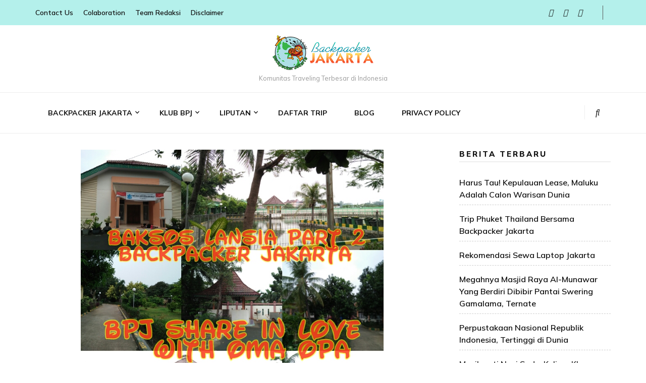

--- FILE ---
content_type: text/html; charset=utf-8
request_url: https://backpackerjakarta.com/baksos-lansia-backpacker-jakarta-part-2/amp/
body_size: 35100
content:
<!DOCTYPE html>
<html lang="id-ID" amp="" data-amp-auto-lightbox-disable transformed="self;v=1" i-amphtml-layout="" i-amphtml-no-boilerplate="">
    <head itemscope itemtype="http://schema.org/WebSite"><meta charset="UTF-8"><meta name="viewport" content="width=device-width"><link rel="preconnect" href="https://cdn.ampproject.org"><style amp-runtime="" i-amphtml-version="012510081644000">html{overflow-x:hidden!important}html.i-amphtml-fie{height:100%!important;width:100%!important}html:not([amp4ads]),html:not([amp4ads]) body{height:auto!important}html:not([amp4ads]) body{margin:0!important}body{-webkit-text-size-adjust:100%;-moz-text-size-adjust:100%;-ms-text-size-adjust:100%;text-size-adjust:100%}html.i-amphtml-singledoc.i-amphtml-embedded{-ms-touch-action:pan-y pinch-zoom;touch-action:pan-y pinch-zoom}html.i-amphtml-fie>body,html.i-amphtml-singledoc>body{overflow:visible!important}html.i-amphtml-fie:not(.i-amphtml-inabox)>body,html.i-amphtml-singledoc:not(.i-amphtml-inabox)>body{position:relative!important}html.i-amphtml-ios-embed-legacy>body{overflow-x:hidden!important;overflow-y:auto!important;position:absolute!important}html.i-amphtml-ios-embed{overflow-y:auto!important;position:static}#i-amphtml-wrapper{overflow-x:hidden!important;overflow-y:auto!important;position:absolute!important;top:0!important;left:0!important;right:0!important;bottom:0!important;margin:0!important;display:block!important}html.i-amphtml-ios-embed.i-amphtml-ios-overscroll,html.i-amphtml-ios-embed.i-amphtml-ios-overscroll>#i-amphtml-wrapper{-webkit-overflow-scrolling:touch!important}#i-amphtml-wrapper>body{position:relative!important;border-top:1px solid transparent!important}#i-amphtml-wrapper+body{visibility:visible}#i-amphtml-wrapper+body .i-amphtml-lightbox-element,#i-amphtml-wrapper+body[i-amphtml-lightbox]{visibility:hidden}#i-amphtml-wrapper+body[i-amphtml-lightbox] .i-amphtml-lightbox-element{visibility:visible}#i-amphtml-wrapper.i-amphtml-scroll-disabled,.i-amphtml-scroll-disabled{overflow-x:hidden!important;overflow-y:hidden!important}amp-instagram{padding:54px 0px 0px!important;background-color:#fff}amp-iframe iframe{box-sizing:border-box!important}[amp-access][amp-access-hide]{display:none}[subscriptions-dialog],body:not(.i-amphtml-subs-ready) [subscriptions-action],body:not(.i-amphtml-subs-ready) [subscriptions-section]{display:none!important}amp-experiment,amp-live-list>[update]{display:none}amp-list[resizable-children]>.i-amphtml-loading-container.amp-hidden{display:none!important}amp-list [fetch-error],amp-list[load-more] [load-more-button],amp-list[load-more] [load-more-end],amp-list[load-more] [load-more-failed],amp-list[load-more] [load-more-loading]{display:none}amp-list[diffable] div[role=list]{display:block}amp-story-page,amp-story[standalone]{min-height:1px!important;display:block!important;height:100%!important;margin:0!important;padding:0!important;overflow:hidden!important;width:100%!important}amp-story[standalone]{background-color:#000!important;position:relative!important}amp-story-page{background-color:#757575}amp-story .amp-active>div,amp-story .i-amphtml-loader-background{display:none!important}amp-story-page:not(:first-of-type):not([distance]):not([active]){transform:translateY(1000vh)!important}amp-autocomplete{position:relative!important;display:inline-block!important}amp-autocomplete>input,amp-autocomplete>textarea{padding:0.5rem;border:1px solid rgba(0,0,0,.33)}.i-amphtml-autocomplete-results,amp-autocomplete>input,amp-autocomplete>textarea{font-size:1rem;line-height:1.5rem}[amp-fx^=fly-in]{visibility:hidden}amp-script[nodom],amp-script[sandboxed]{position:fixed!important;top:0!important;width:1px!important;height:1px!important;overflow:hidden!important;visibility:hidden}
/*# sourceURL=/css/ampdoc.css*/[hidden]{display:none!important}.i-amphtml-element{display:inline-block}.i-amphtml-blurry-placeholder{transition:opacity 0.3s cubic-bezier(0.0,0.0,0.2,1)!important;pointer-events:none}[layout=nodisplay]:not(.i-amphtml-element){display:none!important}.i-amphtml-layout-fixed,[layout=fixed][width][height]:not(.i-amphtml-layout-fixed){display:inline-block;position:relative}.i-amphtml-layout-responsive,[layout=responsive][width][height]:not(.i-amphtml-layout-responsive),[width][height][heights]:not([layout]):not(.i-amphtml-layout-responsive),[width][height][sizes]:not(img):not([layout]):not(.i-amphtml-layout-responsive){display:block;position:relative}.i-amphtml-layout-intrinsic,[layout=intrinsic][width][height]:not(.i-amphtml-layout-intrinsic){display:inline-block;position:relative;max-width:100%}.i-amphtml-layout-intrinsic .i-amphtml-sizer{max-width:100%}.i-amphtml-intrinsic-sizer{max-width:100%;display:block!important}.i-amphtml-layout-container,.i-amphtml-layout-fixed-height,[layout=container],[layout=fixed-height][height]:not(.i-amphtml-layout-fixed-height){display:block;position:relative}.i-amphtml-layout-fill,.i-amphtml-layout-fill.i-amphtml-notbuilt,[layout=fill]:not(.i-amphtml-layout-fill),body noscript>*{display:block;overflow:hidden!important;position:absolute;top:0;left:0;bottom:0;right:0}body noscript>*{position:absolute!important;width:100%;height:100%;z-index:2}body noscript{display:inline!important}.i-amphtml-layout-flex-item,[layout=flex-item]:not(.i-amphtml-layout-flex-item){display:block;position:relative;-ms-flex:1 1 auto;flex:1 1 auto}.i-amphtml-layout-fluid{position:relative}.i-amphtml-layout-size-defined{overflow:hidden!important}.i-amphtml-layout-awaiting-size{position:absolute!important;top:auto!important;bottom:auto!important}i-amphtml-sizer{display:block!important}@supports (aspect-ratio:1/1){i-amphtml-sizer.i-amphtml-disable-ar{display:none!important}}.i-amphtml-blurry-placeholder,.i-amphtml-fill-content{display:block;height:0;max-height:100%;max-width:100%;min-height:100%;min-width:100%;width:0;margin:auto}.i-amphtml-layout-size-defined .i-amphtml-fill-content{position:absolute;top:0;left:0;bottom:0;right:0}.i-amphtml-replaced-content,.i-amphtml-screen-reader{padding:0!important;border:none!important}.i-amphtml-screen-reader{position:fixed!important;top:0px!important;left:0px!important;width:4px!important;height:4px!important;opacity:0!important;overflow:hidden!important;margin:0!important;display:block!important;visibility:visible!important}.i-amphtml-screen-reader~.i-amphtml-screen-reader{left:8px!important}.i-amphtml-screen-reader~.i-amphtml-screen-reader~.i-amphtml-screen-reader{left:12px!important}.i-amphtml-screen-reader~.i-amphtml-screen-reader~.i-amphtml-screen-reader~.i-amphtml-screen-reader{left:16px!important}.i-amphtml-unresolved{position:relative;overflow:hidden!important}.i-amphtml-select-disabled{-webkit-user-select:none!important;-ms-user-select:none!important;user-select:none!important}.i-amphtml-notbuilt,[layout]:not(.i-amphtml-element),[width][height][heights]:not([layout]):not(.i-amphtml-element),[width][height][sizes]:not(img):not([layout]):not(.i-amphtml-element){position:relative;overflow:hidden!important;color:transparent!important}.i-amphtml-notbuilt:not(.i-amphtml-layout-container)>*,[layout]:not([layout=container]):not(.i-amphtml-element)>*,[width][height][heights]:not([layout]):not(.i-amphtml-element)>*,[width][height][sizes]:not([layout]):not(.i-amphtml-element)>*{display:none}amp-img:not(.i-amphtml-element)[i-amphtml-ssr]>img.i-amphtml-fill-content{display:block}.i-amphtml-notbuilt:not(.i-amphtml-layout-container),[layout]:not([layout=container]):not(.i-amphtml-element),[width][height][heights]:not([layout]):not(.i-amphtml-element),[width][height][sizes]:not(img):not([layout]):not(.i-amphtml-element){color:transparent!important;line-height:0!important}.i-amphtml-ghost{visibility:hidden!important}.i-amphtml-element>[placeholder],[layout]:not(.i-amphtml-element)>[placeholder],[width][height][heights]:not([layout]):not(.i-amphtml-element)>[placeholder],[width][height][sizes]:not([layout]):not(.i-amphtml-element)>[placeholder]{display:block;line-height:normal}.i-amphtml-element>[placeholder].amp-hidden,.i-amphtml-element>[placeholder].hidden{visibility:hidden}.i-amphtml-element:not(.amp-notsupported)>[fallback],.i-amphtml-layout-container>[placeholder].amp-hidden,.i-amphtml-layout-container>[placeholder].hidden{display:none}.i-amphtml-layout-size-defined>[fallback],.i-amphtml-layout-size-defined>[placeholder]{position:absolute!important;top:0!important;left:0!important;right:0!important;bottom:0!important;z-index:1}amp-img[i-amphtml-ssr]:not(.i-amphtml-element)>[placeholder]{z-index:auto}.i-amphtml-notbuilt>[placeholder]{display:block!important}.i-amphtml-hidden-by-media-query{display:none!important}.i-amphtml-element-error{background:red!important;color:#fff!important;position:relative!important}.i-amphtml-element-error:before{content:attr(error-message)}i-amp-scroll-container,i-amphtml-scroll-container{position:absolute;top:0;left:0;right:0;bottom:0;display:block}i-amp-scroll-container.amp-active,i-amphtml-scroll-container.amp-active{overflow:auto;-webkit-overflow-scrolling:touch}.i-amphtml-loading-container{display:block!important;pointer-events:none;z-index:1}.i-amphtml-notbuilt>.i-amphtml-loading-container{display:block!important}.i-amphtml-loading-container.amp-hidden{visibility:hidden}.i-amphtml-element>[overflow]{cursor:pointer;position:relative;z-index:2;visibility:hidden;display:initial;line-height:normal}.i-amphtml-layout-size-defined>[overflow]{position:absolute}.i-amphtml-element>[overflow].amp-visible{visibility:visible}template{display:none!important}.amp-border-box,.amp-border-box *,.amp-border-box :after,.amp-border-box :before{box-sizing:border-box}amp-pixel{display:none!important}amp-analytics,amp-auto-ads,amp-story-auto-ads{position:fixed!important;top:0!important;width:1px!important;height:1px!important;overflow:hidden!important;visibility:hidden}amp-story{visibility:hidden!important}html.i-amphtml-fie>amp-analytics{position:initial!important}[visible-when-invalid]:not(.visible),form [submit-error],form [submit-success],form [submitting]{display:none}amp-accordion{display:block!important}@media (min-width:1px){:where(amp-accordion>section)>:first-child{margin:0;background-color:#efefef;padding-right:20px;border:1px solid #dfdfdf}:where(amp-accordion>section)>:last-child{margin:0}}amp-accordion>section{float:none!important}amp-accordion>section>*{float:none!important;display:block!important;overflow:hidden!important;position:relative!important}amp-accordion,amp-accordion>section{margin:0}amp-accordion:not(.i-amphtml-built)>section>:last-child{display:none!important}amp-accordion:not(.i-amphtml-built)>section[expanded]>:last-child{display:block!important}
/*# sourceURL=/css/ampshared.css*/</style><meta name="amp-to-amp-navigation" content="AMP-Redirect-To; AMP.navigateTo"><meta name="robots" content="index, follow, max-image-preview:large, max-snippet:-1, max-video-preview:-1"><meta property="og:locale" content="id_ID"><meta property="og:type" content="article"><meta property="og:title" content="Baksos Lansia Backpacker Jakarta part 2 -"><meta property="og:description" content="BAKSOS LANSIA PART 2 BACKPACKER JAKARTA👴 ======================   Haii guyss.. 🙋   Setelah sukses dengan Baksos lansia pertama yg diadakan di Sukabumi, Kali ini Backpacker …"><meta property="og:url" content="https://backpackerjakarta.com/baksos-lansia-backpacker-jakarta-part-2/"><meta property="article:published_time" content="2016-10-10T09:29:23+00:00"><meta property="article:modified_time" content="2016-10-10T09:29:50+00:00"><meta property="og:image" content="https://backpackerjakarta.com/wp-content/uploads/2016/10/baksos-lansia.jpg"><meta property="og:image:width" content="720"><meta property="og:image:height" content="720"><meta property="og:image:type" content="image/jpeg"><meta name="twitter:card" content="summary"><meta name="twitter:label1" content="Ditulis oleh"><meta name="twitter:data1" content="admin"><meta name="twitter:label2" content="Estimasi waktu membaca"><meta name="twitter:data2" content="1 menit"><meta name="generator" content="WordPress 5.8.12"><meta name="generator" content="AMP Plugin v2.5.3; mode=transitional"><meta name="msapplication-TileImage" content="https://backpackerjakarta.com/wp-content/uploads/2015/07/cropped-logo-BPJ-1-270x270.png"><link rel="preconnect" href="https://fonts.gstatic.com/" crossorigin=""><link rel="dns-prefetch" href="//fonts.googleapis.com"><link rel="preload" href="https://backpackerjakarta.com/wp-content/plugins/profilegrid-user-profiles-groups-and-communities/public/fonts/fontawesome-webfont.eot#iefix&amp;v=4.7.0" as="font" crossorigin=""><link rel="preload" href="https://backpackerjakarta.com/wp-includes/fonts/dashicons.eot?99ac726223c749443b642ce33df8b800#iefix" as="font" crossorigin=""><link rel="preconnect" href="https://fonts.gstatic.com" crossorigin=""><link rel="dns-prefetch" href="https://fonts.gstatic.com"><script async="" src="https://cdn.ampproject.org/v0.mjs" type="module" crossorigin="anonymous"></script><script async nomodule src="https://cdn.ampproject.org/v0.js" crossorigin="anonymous"></script><script src="https://cdn.ampproject.org/v0/amp-form-0.1.mjs" async="" custom-element="amp-form" type="module" crossorigin="anonymous"></script><script async nomodule src="https://cdn.ampproject.org/v0/amp-form-0.1.js" crossorigin="anonymous" custom-element="amp-form"></script><link rel="icon" href="https://backpackerjakarta.com/wp-content/uploads/2015/07/cropped-logo-BPJ-1-32x32.png" sizes="32x32"><link rel="icon" href="https://backpackerjakarta.com/wp-content/uploads/2015/07/cropped-logo-BPJ-1-192x192.png" sizes="192x192"><link crossorigin="anonymous" rel="stylesheet" id="blossom-feminine-google-fonts-css" href="https://fonts.googleapis.com/css?family=Mulish%3A200%2C300%2Cregular%2C500%2C600%2C700%2C800%2C900%2C200italic%2C300italic%2Citalic%2C500italic%2C600italic%2C700italic%2C800italic%2C900italic%7CEB+Garamond%3Aregular%2C500%2C600%2C700%2C800%2Citalic%2C500italic%2C600italic%2C700italic%2C800italic%7CPirata+One%3Aregular" type="text/css" media="all"><style amp-custom="">amp-img.amp-wp-enforced-sizes{object-fit:contain}amp-img img,amp-img noscript{image-rendering:inherit;object-fit:inherit;object-position:inherit}@font-face{font-family:dashicons;src:url("https://backpackerjakarta.com/wp-includes/fonts/dashicons.eot?99ac726223c749443b642ce33df8b800");src:url("https://backpackerjakarta.com/wp-includes/fonts/dashicons.eot?99ac726223c749443b642ce33df8b800#iefix") format("embedded-opentype"),url("https://backpackerjakarta.com/wp-includes/fonts/dashicons.woff") format("woff"),url("https://backpackerjakarta.com/wp-includes/fonts/dashicons.ttf?99ac726223c749443b642ce33df8b800") format("truetype");font-weight:400;font-style:normal}.pfc-posts-main{margin-bottom:10px}.pfc-posts-main .pfc-post{float:none;display:inline-block;padding-right:15px;padding-left:15px;vertical-align:top;margin-left:-3px;position:relative;margin-bottom:20px}.pfc-posts-main .pfc-post .news-text-wrap{padding-top:10px}.pfc-posts-main .pfc-post .news-text-wrap h2{margin-bottom:5px;margin-top:0;padding-top:0}.pfc-posts-main .pfc-post{margin-left:0px;padding-left:0px;padding-right:0px;width:100%}.pfc-posts-main .pfc-post .news-text-wrap p{margin-bottom:0px;margin-top:5px}.pfc-posts-main .pfc-post:last-child{margin-bottom:0px}.pfc-posts-main .news-thumb a amp-img{max-width:100%;height:auto}.pfc-posts-main .pfc-post.layout-one .news-thumb{float:left;width:115px;position:absolute}.pfc-posts-main .layout-one .news-text-wrap{float:left;padding-top:0px;padding-bottom:0px;padding-left:135px;min-height:80px}.screen-reader-text{border:0;clip:rect(1px,1px,1px,1px);-webkit-clip-path:inset(50%);clip-path:inset(50%);height:1px;margin:-1px;overflow:hidden;padding:0;position:absolute;width:1px}.screen-reader-text:not(#_#_#_#_#_#_#_){word-wrap:normal}.screen-reader-text:focus{background-color:#ddd;-webkit-clip-path:none;clip-path:none;color:#444;display:block;font-size:1em;height:auto;left:5px;line-height:normal;padding:15px 23px 14px;text-decoration:none;top:5px;width:auto;z-index:100000}.screen-reader-text:focus:not(#_#_#_#_#_#_#_){clip:auto}@keyframes pm-fadein{from{opacity:0;transform:translateY(10px)}to{opacity:100;transform:translateY(0)}}@-webkit-keyframes pm-fadein{from{opacity:0;transform:translateY(10px)}to{opacity:100;transform:translateY(0)}}@-moz-keyframes pm-fadein{from{opacity:0;transform:translateY(10px)}to{opacity:100;transform:translateY(0)}}@-o-keyframes pm-fadein{from{opacity:0;transform:translateY(10px)}to{opacity:100;transform:translateY(0)}}@keyframes pm-popup-in{0%{transform:scale(0,0);opacity:0}100%{transform:scale(1,1);opacity:1}}@-webkit-keyframes pm-popup-in{0%{transform:scale(0,0);opacity:0}100%{transform:scale(1,1);opacity:1}}@-moz-keyframes pm-popup-in{0%{transform:scale(0,0);opacity:0}100%{transform:scale(1,1);opacity:1}}@-o-keyframes pm-popup-in{0%{transform:scale(0,0);opacity:0}100%{transform:scale(1,1);opacity:1}}@keyframes pm-popup-out{0%{transform:scale(1.1,1.1)}20%{transform:scale(1.1,1.1)}100%{transform:scale(1,1)}}@-webkit-keyframes pm-popup-out{0%{transform:scale(1.1,1.1)}20%{transform:scale(1.1,1.1)}100%{transform:scale(1,1)}}@-moz-keyframes pm-popup-out{0%{transform:scale(1.1,1.1)}20%{transform:scale(1.1,1.1)}100%{transform:scale(1,1)}}@-o-keyframes pm-popup-out{0%{transform:scale(1.1,1.1)}20%{transform:scale(1.1,1.1)}100%{transform:scale(1,1)}}@keyframes pm_rotate{from{transform:rotate(0)}to{transform:rotate(360deg)}}@keyframes pg-paper-plane{from{transform:translateX(-150px);opacity:0}to{transform:translateX(0);opacity:1}}@keyframes slideInUp{from{transform:translate3d(0,100%,0);visibility:visible;opacity:0}to{transform:translate3d(0,0,0);opacity:1}}@font-face{font-family:FontAwesome;src:url("https://backpackerjakarta.com/wp-content/plugins/profilegrid-user-profiles-groups-and-communities/public/fonts/fontawesome-webfont.eot?v=4.7.0");src:url("https://backpackerjakarta.com/wp-content/plugins/profilegrid-user-profiles-groups-and-communities/public/fonts/fontawesome-webfont.eot#iefix&v=4.7.0") format("embedded-opentype"),url("https://backpackerjakarta.com/wp-content/plugins/profilegrid-user-profiles-groups-and-communities/public/fonts/fontawesome-webfont.woff2?v=4.7.0") format("woff2"),url("https://backpackerjakarta.com/wp-content/plugins/profilegrid-user-profiles-groups-and-communities/public/fonts/fontawesome-webfont.woff?v=4.7.0") format("woff"),url("https://backpackerjakarta.com/wp-content/plugins/profilegrid-user-profiles-groups-and-communities/public/fonts/fontawesome-webfont.ttf?v=4.7.0") format("truetype"),url("https://backpackerjakarta.com/wp-content/plugins/profilegrid-user-profiles-groups-and-communities/public/fonts/fontawesome-webfont.svg?v=4.7.0#fontawesomeregular") format("svg");font-weight:400;font-style:normal}.fa{display:inline-block;font:normal normal normal 14px/1 FontAwesome;font-size:inherit;text-rendering:auto;-webkit-font-smoothing:antialiased;-moz-osx-font-smoothing:grayscale}@-webkit-keyframes fa-spin{0%{-webkit-transform:rotate(0);transform:rotate(0)}100%{-webkit-transform:rotate(359deg);transform:rotate(359deg)}}@keyframes fa-spin{0%{-webkit-transform:rotate(0);transform:rotate(0)}100%{-webkit-transform:rotate(359deg);transform:rotate(359deg)}}.fa-search:before{content:""}.fa-times:before{content:""}.fa-facebook:before{content:""}.fa-bars:before{content:""}.fa-angle-up:before{content:""}.fa-youtube:before{content:""}.fa-instagram:before{content:""}@keyframes bounce{0%,20%,53%,80%,to{animation-timing-function:cubic-bezier(.215,.61,.355,1);transform:translateZ(0)}40%,43%{animation-timing-function:cubic-bezier(.755,.05,.855,.06);transform:translate3d(0,-30px,0)}70%{animation-timing-function:cubic-bezier(.755,.05,.855,.06);transform:translate3d(0,-15px,0)}90%{transform:translate3d(0,-4px,0)}}@keyframes flash{0%,50%,to{opacity:1}25%,75%{opacity:0}}@keyframes pulse{0%{transform:scaleX(1)}50%{transform:scale3d(1.05,1.05,1.05)}to{transform:scaleX(1)}}@keyframes rubberBand{0%{transform:scaleX(1)}30%{transform:scale3d(1.25,.75,1)}40%{transform:scale3d(.75,1.25,1)}50%{transform:scale3d(1.15,.85,1)}65%{transform:scale3d(.95,1.05,1)}75%{transform:scale3d(1.05,.95,1)}to{transform:scaleX(1)}}@keyframes shake{0%,to{transform:translateZ(0)}10%,30%,50%,70%,90%{transform:translate3d(-10px,0,0)}20%,40%,60%,80%{transform:translate3d(10px,0,0)}}@keyframes headShake{0%{transform:translateX(0)}6.5%{transform:translateX(-6px) rotateY(-9deg)}18.5%{transform:translateX(5px) rotateY(7deg)}31.5%{transform:translateX(-3px) rotateY(-5deg)}43.5%{transform:translateX(2px) rotateY(3deg)}50%{transform:translateX(0)}}@keyframes swing{20%{transform:rotate(15deg)}40%{transform:rotate(-10deg)}60%{transform:rotate(5deg)}80%{transform:rotate(-5deg)}to{transform:rotate(0deg)}}@keyframes tada{0%{transform:scaleX(1)}10%,20%{transform:scale3d(.9,.9,.9) rotate(-3deg)}30%,50%,70%,90%{transform:scale3d(1.1,1.1,1.1) rotate(3deg)}40%,60%,80%{transform:scale3d(1.1,1.1,1.1) rotate(-3deg)}to{transform:scaleX(1)}}@keyframes wobble{0%{transform:none}15%{transform:translate3d(-25%,0,0) rotate(-5deg)}30%{transform:translate3d(20%,0,0) rotate(3deg)}45%{transform:translate3d(-15%,0,0) rotate(-3deg)}60%{transform:translate3d(10%,0,0) rotate(2deg)}75%{transform:translate3d(-5%,0,0) rotate(-1deg)}to{transform:none}}@keyframes jello{0%,11.1%,to{transform:none}22.2%{transform:skewX(-12.5deg) skewY(-12.5deg)}33.3%{transform:skewX(6.25deg) skewY(6.25deg)}44.4%{transform:skewX(-3.125deg) skewY(-3.125deg)}55.5%{transform:skewX(1.5625deg) skewY(1.5625deg)}66.6%{transform:skewX(-.78125deg) skewY(-.78125deg)}77.7%{transform:skewX(.390625deg) skewY(.390625deg)}88.8%{transform:skewX(-.1953125deg) skewY(-.1953125deg)}}@keyframes bounceIn{0%,20%,40%,60%,80%,to{animation-timing-function:cubic-bezier(.215,.61,.355,1)}0%{opacity:0;transform:scale3d(.3,.3,.3)}20%{transform:scale3d(1.1,1.1,1.1)}40%{transform:scale3d(.9,.9,.9)}60%{opacity:1;transform:scale3d(1.03,1.03,1.03)}80%{transform:scale3d(.97,.97,.97)}to{opacity:1;transform:scaleX(1)}}@keyframes bounceInDown{0%,60%,75%,90%,to{animation-timing-function:cubic-bezier(.215,.61,.355,1)}0%{opacity:0;transform:translate3d(0,-3000px,0)}60%{opacity:1;transform:translate3d(0,25px,0)}75%{transform:translate3d(0,-10px,0)}90%{transform:translate3d(0,5px,0)}to{transform:none}}@keyframes bounceInLeft{0%,60%,75%,90%,to{animation-timing-function:cubic-bezier(.215,.61,.355,1)}0%{opacity:0;transform:translate3d(-3000px,0,0)}60%{opacity:1;transform:translate3d(25px,0,0)}75%{transform:translate3d(-10px,0,0)}90%{transform:translate3d(5px,0,0)}to{transform:none}}@keyframes bounceInRight{0%,60%,75%,90%,to{animation-timing-function:cubic-bezier(.215,.61,.355,1)}0%{opacity:0;transform:translate3d(3000px,0,0)}60%{opacity:1;transform:translate3d(-25px,0,0)}75%{transform:translate3d(10px,0,0)}90%{transform:translate3d(-5px,0,0)}to{transform:none}}@keyframes bounceInUp{0%,60%,75%,90%,to{animation-timing-function:cubic-bezier(.215,.61,.355,1)}0%{opacity:0;transform:translate3d(0,3000px,0)}60%{opacity:1;transform:translate3d(0,-20px,0)}75%{transform:translate3d(0,10px,0)}90%{transform:translate3d(0,-5px,0)}to{transform:translateZ(0)}}@keyframes bounceOut{20%{transform:scale3d(.9,.9,.9)}50%,55%{opacity:1;transform:scale3d(1.1,1.1,1.1)}to{opacity:0;transform:scale3d(.3,.3,.3)}}@keyframes bounceOutDown{20%{transform:translate3d(0,10px,0)}40%,45%{opacity:1;transform:translate3d(0,-20px,0)}to{opacity:0;transform:translate3d(0,2000px,0)}}@keyframes bounceOutLeft{20%{opacity:1;transform:translate3d(20px,0,0)}to{opacity:0;transform:translate3d(-2000px,0,0)}}@keyframes bounceOutRight{20%{opacity:1;transform:translate3d(-20px,0,0)}to{opacity:0;transform:translate3d(2000px,0,0)}}@keyframes bounceOutUp{20%{transform:translate3d(0,-10px,0)}40%,45%{opacity:1;transform:translate3d(0,20px,0)}to{opacity:0;transform:translate3d(0,-2000px,0)}}@keyframes fadeIn{0%{opacity:0}to{opacity:1}}.fadeIn{animation-name:fadeIn}@keyframes fadeInDown{0%{opacity:0;transform:translate3d(0,-100%,0)}to{opacity:1;transform:none}}@keyframes fadeInDownBig{0%{opacity:0;transform:translate3d(0,-2000px,0)}to{opacity:1;transform:none}}@keyframes fadeInLeft{0%{opacity:0;transform:translate3d(-100%,0,0)}to{opacity:1;transform:none}}@keyframes fadeInLeftBig{0%{opacity:0;transform:translate3d(-2000px,0,0)}to{opacity:1;transform:none}}@keyframes fadeInRight{0%{opacity:0;transform:translate3d(100%,0,0)}to{opacity:1;transform:none}}@keyframes fadeInRightBig{0%{opacity:0;transform:translate3d(2000px,0,0)}to{opacity:1;transform:none}}@keyframes fadeInUp{0%{opacity:0;transform:translate3d(0,100%,0)}to{opacity:1;transform:none}}@keyframes fadeInUpBig{0%{opacity:0;transform:translate3d(0,2000px,0)}to{opacity:1;transform:none}}@keyframes fadeOut{0%{opacity:1}to{opacity:0}}@keyframes fadeOutDown{0%{opacity:1}to{opacity:0;transform:translate3d(0,100%,0)}}@keyframes fadeOutDownBig{0%{opacity:1}to{opacity:0;transform:translate3d(0,2000px,0)}}@keyframes fadeOutLeft{0%{opacity:1}to{opacity:0;transform:translate3d(-100%,0,0)}}@keyframes fadeOutLeftBig{0%{opacity:1}to{opacity:0;transform:translate3d(-2000px,0,0)}}@keyframes fadeOutRight{0%{opacity:1}to{opacity:0;transform:translate3d(100%,0,0)}}@keyframes fadeOutRightBig{0%{opacity:1}to{opacity:0;transform:translate3d(2000px,0,0)}}@keyframes fadeOutUp{0%{opacity:1}to{opacity:0;transform:translate3d(0,-100%,0)}}@keyframes fadeOutUpBig{0%{opacity:1}to{opacity:0;transform:translate3d(0,-2000px,0)}}@keyframes flip{0%{transform:perspective(400px) rotateY(-1turn);animation-timing-function:ease-out}40%{transform:perspective(400px) translateZ(150px) rotateY(-190deg);animation-timing-function:ease-out}50%{transform:perspective(400px) translateZ(150px) rotateY(-170deg);animation-timing-function:ease-in}80%{transform:perspective(400px) scale3d(.95,.95,.95);animation-timing-function:ease-in}to{transform:perspective(400px);animation-timing-function:ease-in}}@keyframes flipInX{0%{transform:perspective(400px) rotateX(90deg);animation-timing-function:ease-in;opacity:0}40%{transform:perspective(400px) rotateX(-20deg);animation-timing-function:ease-in}60%{transform:perspective(400px) rotateX(10deg);opacity:1}80%{transform:perspective(400px) rotateX(-5deg)}to{transform:perspective(400px)}}@keyframes flipInY{0%{transform:perspective(400px) rotateY(90deg);animation-timing-function:ease-in;opacity:0}40%{transform:perspective(400px) rotateY(-20deg);animation-timing-function:ease-in}60%{transform:perspective(400px) rotateY(10deg);opacity:1}80%{transform:perspective(400px) rotateY(-5deg)}to{transform:perspective(400px)}}@keyframes flipOutX{0%{transform:perspective(400px)}30%{transform:perspective(400px) rotateX(-20deg);opacity:1}to{transform:perspective(400px) rotateX(90deg);opacity:0}}@keyframes flipOutY{0%{transform:perspective(400px)}30%{transform:perspective(400px) rotateY(-15deg);opacity:1}to{transform:perspective(400px) rotateY(90deg);opacity:0}}@keyframes lightSpeedIn{0%{transform:translate3d(100%,0,0) skewX(-30deg);opacity:0}60%{transform:skewX(20deg);opacity:1}80%{transform:skewX(-5deg);opacity:1}to{transform:none;opacity:1}}@keyframes lightSpeedOut{0%{opacity:1}to{transform:translate3d(100%,0,0) skewX(30deg);opacity:0}}@keyframes rotateIn{0%{transform-origin:center;transform:rotate(-200deg);opacity:0}to{transform-origin:center;transform:none;opacity:1}}@keyframes rotateInDownLeft{0%{transform-origin:left bottom;transform:rotate(-45deg);opacity:0}to{transform-origin:left bottom;transform:none;opacity:1}}@keyframes rotateInDownRight{0%{transform-origin:right bottom;transform:rotate(45deg);opacity:0}to{transform-origin:right bottom;transform:none;opacity:1}}@keyframes rotateInUpLeft{0%{transform-origin:left bottom;transform:rotate(45deg);opacity:0}to{transform-origin:left bottom;transform:none;opacity:1}}@keyframes rotateInUpRight{0%{transform-origin:right bottom;transform:rotate(-90deg);opacity:0}to{transform-origin:right bottom;transform:none;opacity:1}}@keyframes rotateOut{0%{transform-origin:center;opacity:1}to{transform-origin:center;transform:rotate(200deg);opacity:0}}@keyframes rotateOutDownLeft{0%{transform-origin:left bottom;opacity:1}to{transform-origin:left bottom;transform:rotate(45deg);opacity:0}}@keyframes rotateOutDownRight{0%{transform-origin:right bottom;opacity:1}to{transform-origin:right bottom;transform:rotate(-45deg);opacity:0}}@keyframes rotateOutUpLeft{0%{transform-origin:left bottom;opacity:1}to{transform-origin:left bottom;transform:rotate(-45deg);opacity:0}}@keyframes rotateOutUpRight{0%{transform-origin:right bottom;opacity:1}to{transform-origin:right bottom;transform:rotate(90deg);opacity:0}}@keyframes hinge{0%{transform-origin:top left;animation-timing-function:ease-in-out}20%,60%{transform:rotate(80deg);transform-origin:top left;animation-timing-function:ease-in-out}40%,80%{transform:rotate(60deg);transform-origin:top left;animation-timing-function:ease-in-out;opacity:1}to{transform:translate3d(0,700px,0);opacity:0}}@keyframes jackInTheBox{0%{opacity:0;transform:scale(.1) rotate(30deg);transform-origin:center bottom}50%{transform:rotate(-10deg)}70%{transform:rotate(3deg)}to{opacity:1;transform:scale(1)}}@keyframes rollIn{0%{opacity:0;transform:translate3d(-100%,0,0) rotate(-120deg)}to{opacity:1;transform:none}}@keyframes rollOut{0%{opacity:1}to{opacity:0;transform:translate3d(100%,0,0) rotate(120deg)}}@keyframes zoomIn{0%{opacity:0;transform:scale3d(.3,.3,.3)}50%{opacity:1}}@keyframes zoomInDown{0%{opacity:0;transform:scale3d(.1,.1,.1) translate3d(0,-1000px,0);animation-timing-function:cubic-bezier(.55,.055,.675,.19)}60%{opacity:1;transform:scale3d(.475,.475,.475) translate3d(0,60px,0);animation-timing-function:cubic-bezier(.175,.885,.32,1)}}@keyframes zoomInLeft{0%{opacity:0;transform:scale3d(.1,.1,.1) translate3d(-1000px,0,0);animation-timing-function:cubic-bezier(.55,.055,.675,.19)}60%{opacity:1;transform:scale3d(.475,.475,.475) translate3d(10px,0,0);animation-timing-function:cubic-bezier(.175,.885,.32,1)}}@keyframes zoomInRight{0%{opacity:0;transform:scale3d(.1,.1,.1) translate3d(1000px,0,0);animation-timing-function:cubic-bezier(.55,.055,.675,.19)}60%{opacity:1;transform:scale3d(.475,.475,.475) translate3d(-10px,0,0);animation-timing-function:cubic-bezier(.175,.885,.32,1)}}@keyframes zoomInUp{0%{opacity:0;transform:scale3d(.1,.1,.1) translate3d(0,1000px,0);animation-timing-function:cubic-bezier(.55,.055,.675,.19)}60%{opacity:1;transform:scale3d(.475,.475,.475) translate3d(0,-60px,0);animation-timing-function:cubic-bezier(.175,.885,.32,1)}}@keyframes zoomOut{0%{opacity:1}50%{opacity:0;transform:scale3d(.3,.3,.3)}to{opacity:0}}@keyframes zoomOutDown{40%{opacity:1;transform:scale3d(.475,.475,.475) translate3d(0,-60px,0);animation-timing-function:cubic-bezier(.55,.055,.675,.19)}to{opacity:0;transform:scale3d(.1,.1,.1) translate3d(0,2000px,0);transform-origin:center bottom;animation-timing-function:cubic-bezier(.175,.885,.32,1)}}@keyframes zoomOutLeft{40%{opacity:1;transform:scale3d(.475,.475,.475) translate3d(42px,0,0)}to{opacity:0;transform:scale(.1) translate3d(-2000px,0,0);transform-origin:left center}}@keyframes zoomOutRight{40%{opacity:1;transform:scale3d(.475,.475,.475) translate3d(-42px,0,0)}to{opacity:0;transform:scale(.1) translate3d(2000px,0,0);transform-origin:right center}}@keyframes zoomOutUp{40%{opacity:1;transform:scale3d(.475,.475,.475) translate3d(0,60px,0);animation-timing-function:cubic-bezier(.55,.055,.675,.19)}to{opacity:0;transform:scale3d(.1,.1,.1) translate3d(0,-2000px,0);transform-origin:center bottom;animation-timing-function:cubic-bezier(.175,.885,.32,1)}}@keyframes slideInDown{0%{transform:translate3d(0,-100%,0);visibility:visible}to{transform:translateZ(0)}}@keyframes slideInLeft{0%{transform:translate3d(-100%,0,0);visibility:visible}to{transform:translateZ(0)}}@keyframes slideInRight{0%{transform:translate3d(100%,0,0);visibility:visible}to{transform:translateZ(0)}}@keyframes slideInUp{0%{transform:translate3d(0,100%,0);visibility:visible}to{transform:translateZ(0)}}@keyframes slideOutDown{0%{transform:translateZ(0)}to{visibility:hidden;transform:translate3d(0,100%,0)}}@keyframes slideOutLeft{0%{transform:translateZ(0)}to{visibility:hidden;transform:translate3d(-100%,0,0)}}@keyframes slideOutRight{0%{transform:translateZ(0)}to{visibility:hidden;transform:translate3d(100%,0,0)}}@keyframes slideOutUp{0%{transform:translateZ(0)}to{visibility:hidden;transform:translate3d(0,-100%,0)}}html{font-family:sans-serif;-webkit-text-size-adjust:100%;-ms-text-size-adjust:100%}body{margin:0}article,aside,footer,header,main,nav,section{display:block}[hidden]{display:none}a{background-color:transparent}a:active,a:hover{outline:0}strong{font-weight:bold}h1{font-size:2em;margin:.67em 0}amp-img{border:0}button,input{color:inherit;font:inherit;margin:0}button{overflow:visible}button{text-transform:none}button,html input[type="button"],input[type="reset"],input[type="submit"]{-webkit-appearance:button;cursor:pointer}button[disabled],html input[disabled]{cursor:default}button::-moz-focus-inner,input::-moz-focus-inner{border:0;padding:0}input{line-height:normal}input[type="checkbox"],input[type="radio"]{box-sizing:border-box;padding:0}input[type="number"]::-webkit-inner-spin-button,input[type="number"]::-webkit-outer-spin-button{height:auto}input[type="search"]::-webkit-search-cancel-button,input[type="search"]::-webkit-search-decoration{-webkit-appearance:none}body,button,input{color:#333;font-family:"Poppins",sans-serif;font-size:16px;line-height:1.6575em}h1,h2,h3{margin-top:0}p{margin-bottom:1.5em;margin-top:0}i{font-style:italic}html{-webkit-box-sizing:border-box;-moz-box-sizing:border-box;box-sizing:border-box}*,*:before,*:after{-webkit-box-sizing:inherit;-moz-box-sizing:inherit;box-sizing:inherit}body{background:#fff}ul{margin:0 0 1.5em 0;padding:0 0 0 20px}ul{list-style:disc}li>ul{margin-bottom:0;margin-left:1.5em}amp-img{height:auto;max-width:100%}button,input[type="button"],input[type="reset"],input[type="submit"]{background:#111;border:1px solid #111;color:#fff;border-radius:0;box-shadow:none;text-shadow:none;text-transform:uppercase;padding:9px 40px;-webkit-transition:linear .2s;-moz-transition:linear .2s;transition:linear .2s}button:hover,input[type="button"]:hover,input[type="reset"]:hover,input[type="submit"]:hover,button:focus,input[type="button"]:focus,input[type="reset"]:focus,input[type="submit"]:focus{background:none;color:#111}@-moz-document url-prefix(){button:focus,input[type="button"]:focus,input[type="reset"]:focus,input[type="submit"]:focus{outline:1px dotted}}input[type="text"],input[type="email"],input[type="url"],input[type="password"],input[type="search"],input[type="number"],input[type="tel"],input[type="range"],input[type="date"],input[type="month"],input[type="week"],input[type="time"],input[type="datetime"],input[type="datetime-local"],input[type="color"]{color:#333;border:1px solid #e5e5e5;border-radius:0;padding:9px 15px;width:100%}input[type="text"]:focus,input[type="email"]:focus,input[type="url"]:focus,input[type="password"]:focus,input[type="search"]:focus,input[type="number"]:focus,input[type="tel"]:focus,input[type="range"]:focus,input[type="date"]:focus,input[type="month"]:focus,input[type="week"]:focus,input[type="time"]:focus,input[type="datetime"]:focus,input[type="datetime-local"]:focus,input[type="color"]:focus{color:#111}a{color:#f3c9dd;text-decoration:none}a:hover,a:focus{color:#f3c9dd;text-decoration:underline}.main-navigation{display:block}.main-navigation ul{list-style:none;margin:0;padding-left:0;text-align:center}.main-navigation ul li{display:inline-block;margin:0 25px;position:relative;padding-bottom:7px}.main-navigation ul li.menu-item-has-children:after{content:"";background-image:url("data:image/svg+xml;utf8,<svg xmlns=\"http://www.w3.org/2000/svg\" viewBox=\"0 0 320 512\"><path fill=\"%23111\" d=\"M151.5 347.8L3.5 201c-4.7-4.7-4.7-12.3 0-17l19.8-19.8c4.7-4.7 12.3-4.7 17 0L160 282.7l119.7-118.5c4.7-4.7 12.3-4.7 17 0l19.8 19.8c4.7 4.7 4.7 12.3 0 17l-148 146.8c-4.7 4.7-12.3 4.7-17 0z\" /></svg>");background-repeat:no-repeat;background-position:center;color:#111;position:absolute;top:6px;right:-15px;width:10px;height:14px}.main-navigation ul li.menu-item-has-children>span,.secondary-nav ul li.menu-item-has-children>span{display:none}.main-navigation ul li a{display:block;text-decoration:none;color:#111;-webkit-transition:linear .1s;-moz-transition:linear .1s;transition:linear .1s}.main-navigation ul li a:hover,.main-navigation ul li a:focus,.main-navigation ul li:hover>a,.main-navigation ul li:focus>a{text-decoration:none;color:#f3c9dd}.main-navigation ul ul{float:left;position:absolute;top:100%;left:-9999%;z-index:99999;width:220px;background:#f9f9f9;text-align:left;padding:17px 0 15px;opacity:0;font-size:14px;border:1px solid #eee}.main-navigation ul li:hover>ul{left:-20px;opacity:1;filter:alpha(opacity=100)}.main-navigation ul ul:after{position:absolute;top:-5px;left:27px;width:10px;height:10px;background:#f9f9f9;border:1px solid #eee;-webkit-transform:rotate(45deg);-moz-transform:rotate(45deg);transform:rotate(45deg);content:""}.main-navigation ul ul:before{position:absolute;content:"";top:0;left:26px;width:12px;height:9px;background:#f9f9f9;z-index:1}@media only screen and (min-width: 1025px){.main-navigation ul li:hover>ul{opacity:1;filter:alpha(opacity=100)}.main-navigation ul li:hover>ul:not(#_#_#_#_#_#_#_#_){display:block}.main-navigation ul li:focus-within>ul{opacity:1;filter:alpha(opacity=100)}.main-navigation ul li:focus-within>ul:not(#_#_#_#_#_#_#_#_){display:block}.main-navigation .primary-menu-list:not(#_#_#_#_#_#_#_),.main-navigation .sub-menu:not(#_#_#_#_#_#_#_){display:block}.main-navigation .primary-menu-list .close{display:none}}.main-navigation ul ul ul{top:-10px;padding:9px 0}.main-navigation ul ul li:hover ul{left:100%}.main-navigation ul ul ul:before,.main-navigation ul ul ul:after{display:none}.main-navigation ul ul li{margin:0;display:block;padding:0 18px 0 15px}.main-navigation ul ul li:last-child>a{margin:0;padding:0;border-bottom:0}.main-navigation ul ul li.menu-item-has-children:after{background-image:url("data:image/svg+xml;utf8,<svg xmlns=\"http://www.w3.org/2000/svg\" viewBox=\"0 0 192 512\" ><path fill=\"%23111\" d=\"M187.8 264.5L41 412.5c-4.7 4.7-12.3 4.7-17 0L4.2 392.7c-4.7-4.7-4.7-12.3 0-17L122.7 256 4.2 136.3c-4.7-4.7-4.7-12.3 0-17L24 99.5c4.7-4.7 12.3-4.7 17 0l146.8 148c4.7 4.7 4.7 12.3 0 17z\" /></svg>");right:18px}.main-navigation ul ul li a{margin:0 0 8px;padding:0 0 5px;display:block;border-bottom:1px solid #eee}@media screen and (min-width: 37.5em){.main-navigation ul{display:block}}.site-main .post-navigation{margin:0 0 1.5em;overflow:hidden}.post-navigation .nav-previous{float:left;width:50%}.post-navigation .nav-next{float:right;text-align:right;width:50%}.screen-reader-text{clip:rect(1px,1px,1px,1px);height:1px;width:1px;overflow:hidden}.screen-reader-text:not(#_#_#_#_#_#_#_){position:absolute;word-wrap:normal}.screen-reader-text:focus{background-color:#f1f1f1;border-radius:3px;box-shadow:0 0 2px 2px rgba(0,0,0,.6);color:#21759b;display:block;font-size:14px;font-size:.875rem;font-weight:bold;height:auto;left:5px;line-height:normal;padding:15px 23px 14px;text-decoration:none;top:5px;width:auto;z-index:100000}.screen-reader-text:focus:not(#_#_#_#_#_#_#_){clip:auto}.entry-content:before,.entry-content:after,.site-header:before,.site-header:after,.site-content:before,.site-content:after,.site-footer:before,.site-footer:after{content:"";display:table;table-layout:fixed}.entry-content:after,.site-header:after,.site-content:after,.site-footer:after{clear:both}.widget{margin:0 0 1.5em}.hentry{margin:0 0 1.5em}.entry-content{margin:1.5em 0 0}.custom-logo-link{display:inline-block}.skip-link,.skip-link:hover,.skip-link:visited{position:absolute;top:-999px;left:20px;background:#f7f7f7;border:1px solid rgba(0,0,0,.1);font-size:.8888em;font-weight:600;padding:10px 20px;color:#000;text-decoration:none;text-decoration:none;border-radius:5px;box-shadow:0 2px 20px rgba(0,0,0,.1);z-index:999;-webkit-transition:none;-moz-transition:none;transition:none}.skip-link:focus,.skip-link:active{top:50px;color:#000;text-decoration:none}.site{background:#fff}.container{max-width:1440px;margin:0 auto;padding:0 15px}.container:after{content:"";display:block;clear:both}.row{margin-left:-15px;margin-right:-15px}.row:after{content:"";display:block;clear:both}.site-header{position:relative;z-index:2}.header-t{background:#111}.header-t .right{float:right;margin:5px 0}.header-t .tools{float:right;font-size:18px;line-height:1.222em;color:#111}.header-t .tools+.social-networks{padding-right:20px;margin-right:15px;border-right:1px solid #595959}.header-t .tools .form-section{display:inline-block;vertical-align:middle;margin:0 6px;color:#fff}.header-t .tools .form-section{position:relative}button#btn-search{background:none;padding:0;border:none}.header-t .tools .form-section #btn-search{cursor:pointer;color:#fff}.header-t .tools .form-section .form-holder{position:absolute;top:30px;right:-20px;width:230px;background:#f9f9f9;padding:6px 10px;border:1px solid #eee;display:none}.header-t .tools .form-section .form-holder:after{width:10px;height:10px;background:#f9f9f9;border:1px solid #eee;position:absolute;top:-5px;right:20px;content:"";-webkit-transform:rotate(45deg);-moz-transform:rotate(45deg);transform:rotate(45deg)}.header-t .tools .form-section .form-holder:before{width:10px;height:7px;background:#f9f9f9;top:-1px;right:20px;content:"";position:absolute;z-index:1}.header-t .tools .form-section .form-holder .search-form{display:flex;flex-wrap:wrap;align-items:center}.header-t .tools .form-section .form-holder .search-form label{width:100%;flex:1}.header-t .tools .form-section .form-holder .search-form input[type="search"]{font-size:14px;color:#111;background:none;padding:0;margin:0;border:0;border-radius:0;width:100%}.header-t .tools .form-section .form-holder .search-form input[type="submit"]{width:20px;height:20px;padding:0;border:none;color:initial;font-size:0;background-image:url("data:image/svg+xml; utf-8, <svg xmlns=\"http://www.w3.org/2000/svg\" viewBox=\"0 0 512 512\"><path fill=\"currentColor\" d=\"M505 442.7L405.3 343c-4.5-4.5-10.6-7-17-7H372c27.6-35.3 44-79.7 44-128C416 93.1 322.9 0 208 0S0 93.1 0 208s93.1 208 208 208c48.3 0 92.7-16.4 128-44v16.3c0 6.4 2.5 12.5 7 17l99.7 99.7c9.4 9.4 24.6 9.4 33.9 0l28.3-28.3c9.4-9.4 9.4-24.6.1-34zM208 336c-70.7 0-128-57.2-128-128 0-70.7 57.2-128 128-128 70.7 0 128 57.2 128 128 0 70.7-57.2 128-128 128z\" /></svg>");background-color:transparent;background-repeat:no-repeat;background-size:15px;background-position:center;text-indent:30px;opacity:0}.header-t .tools .form-section .form-holder .search-form input[type="submit"]:focus{opacity:.7;filter:alpha(opacity=70)}.secondary-nav{float:left}.secondary-nav ul{margin:0;padding:0;list-style:none;font-size:14px;line-height:1.5em}.secondary-nav ul:after{content:"";display:block;clear:both}.secondary-nav ul li{float:left;margin-right:20px;position:relative}.secondary-nav ul li:last-child{margin-right:0}.secondary-nav ul li a{color:#fff;display:block;padding:9px 0 10px;-webkit-transition:linear .1s;-moz-transition:linear .1s;transition:linear .1s}.secondary-nav ul li a:hover,.secondary-nav ul li a:focus,.secondary-nav ul li:hover>a,.secondary-nav ul li:focus>a{text-decoration:none;color:#f3c9dd}.secondary-nav ul ul{float:left;position:absolute;top:100%;left:-9999%;z-index:99999;width:220px;background:#f9f9f9;text-align:left;padding:17px 0 15px;font-size:14px;border:1px solid #eee;opacity:0}.secondary-nav ul li:hover>ul{opacity:1;filter:alpha(opacity=100);left:-20px}.secondary-nav ul ul:after{position:absolute;top:-5px;left:27px;width:10px;height:10px;background:#f9f9f9;border:1px solid #eee;-webkit-transform:rotate(45deg);-moz-transform:rotate(45deg);transform:rotate(45deg);content:""}.secondary-nav ul ul:before{position:absolute;content:"";top:0;left:26px;width:12px;height:9px;background:#f9f9f9;z-index:1}@media only screen and (min-width: 768px){.secondary-nav ul li:hover>ul:not(#_#_#_#_#_#_#_#_){display:block}.secondary-nav ul li:focus-within>ul:not(#_#_#_#_#_#_#_#_){display:block}}.secondary-nav ul ul ul{top:-10px;padding:9px 0}.secondary-nav ul ul li:hover ul{left:100%}.secondary-nav ul ul ul:before,.secondary-nav ul ul ul:after{display:none}.secondary-nav ul ul li{margin:0;display:block;padding:0 18px 0 15px;float:none}.secondary-nav ul ul li:last-child>a{margin:0;padding:0;border-bottom:0}.secondary-nav ul ul li a{margin:0 0 8px;padding:0 0 5px;display:block;border-bottom:1px solid #eee;color:#111}.header-t .social-networks{float:right;margin:0;padding:0;list-style:none;font-size:18px}.header-t .social-networks li{float:left;margin-left:20px}.header-t .social-networks li:first-child{margin-left:0}.header-t .social-networks li a{color:#fff;-webkit-transition:ease .2s;-moz-transition:ease .2s;transition:ease .2s}.header-t .social-networks li a:hover,.header-t .social-networks li a:focus{color:#f3c9dd}.header-m{padding:47px 0 55px;text-align:center}.site-title{font-size:60px;line-height:1.05em;font-family:"Playfair Display",serif;font-weight:700;font-style:italic;margin:0}.site-title a{color:#111;-webkit-transition:ease .2s;-moz-transition:ease .2s;transition:ease .2s}.site-title a:hover,.site-title a:focus{text-decoration:none;color:#f3c9dd}.site-description{font-size:.75em;line-height:1.25em;color:#999;margin:0}.header-b{padding-top:6px;text-align:center;border-bottom:1px solid #eee;border-top:1px solid #eee}.main-content{margin-top:40px}.site-content{margin:0 0 80px}#primary{float:left;width:75%;padding:0 15px}#primary .site-main{padding-right:30px}#primary .post{margin:0 0 60px;display:flex;flex-direction:row}.single #primary .post{margin:0}#primary .post:after{content:"";display:block;clear:both}#primary .post .img-holder{margin-right:60px;width:435px;align-items:flex-start}#primary .post .post-thumbnail{display:block}#primary .post .post-thumbnail amp-img{vertical-align:top}#primary .post .text-holder{align-items:flex-start;flex:1 0 0}#primary .post .text-holder .entry-header{margin:17px 0 0}#primary .post .text-holder .entry-header .entry-title{font-size:38px;line-height:1.263em;font-weight:700;font-family:"Playfair Display",serif;color:#111;margin:0 0 26px}#primary .post .text-holder .entry-header .entry-title a{color:#111;-webkit-transition:linear .1s;-moz-transition:linear .1s;transition:linear .1s}#primary .post .text-holder .entry-header .entry-title a:hover,#primary .post .text-holder .entry-header .entry-title a:focus{text-decoration:none;color:#f3c9dd}#primary .post .text-holder .entry-header .entry-meta{font-size:14px;line-height:1.5em;color:#999;margin:0 0 17px}#primary .post .text-holder .entry-header .entry-meta .byline{margin-right:3px}#primary .post .text-holder .entry-header .entry-meta a{color:#666;-webkit-transition:linear .1s;-moz-transition:linear .1s;transition:linear .1s}#primary .post .text-holder .entry-content{margin:0}#primary .post .text-holder .entry-content p{margin:0 0 21px}#primary .post .text-holder .entry-footer:after{content:"";display:block;clear:both}.top-bar{background:#f9f9f9;border-bottom:1px solid #eee;padding:40px 0;text-align:center}.single #primary .post{display:block}.single #primary .post .post-thumbnail{width:100%;display:block;margin:0 0 30px;text-align:center}.single #primary .post .text-holder .entry-header{border-bottom:1px solid #eee;margin:0 0 22px}.single #primary .post .text-holder .entry-header .entry-title{font-size:44px;line-height:1.204em;margin:0 0 23px}.single #primary .post .text-holder .entry-header .entry-meta{margin:0 0 22px}.single #primary .post .text-holder .entry-content:after{content:"";display:block;clear:both}.single #primary .post .text-holder .entry-content .text{overflow:hidden}#primary .post .entry-content h1,#primary .post .entry-content h2,#primary .post .entry-content h3{font-family:"Playfair Display",serif;color:#111}#primary .post .entry-content h1{font-size:36px;line-height:1.222em}#primary .post .entry-content h2{font-size:32px;line-height:1.1875em}#primary .post .entry-content h3{font-size:28px;line-height:1.285em}.single #primary .post .entry-footer .tags{overflow:hidden}.single #primary .post .entry-footer .tags a{float:left;margin:0 6px 6px 0;font-size:12px;line-height:1.25em;background:#eee;color:#333;padding:10px 15px;-webkit-transition:linear .2s;-moz-transition:linear .2s;transition:linear .2s;position:relative}.single #primary .post .entry-footer .tags a:after{position:absolute;top:1px;left:1px;right:1px;bottom:1px;border:2px solid #fff;content:"";-webkit-transition:linear .2s;-moz-transition:linear .2s;transition:linear .2s;opacity:0}.single #primary .post .entry-footer .tags a:hover,.single #primary .post .entry-footer .tags a:focus{text-decoration:none;color:#fff;background:#f3c9dd}.single #primary .post .entry-footer .tags a:hover:after,.single #primary .post .entry-footer .tags a:focus:after{opacity:1}.author-section{margin:60px 0 0;display:flex;padding:40px;border:1px solid #eee}.author-section .img-holder{width:150px;margin-right:35px}.author-section .img-holder amp-img{vertical-align:top;border-radius:50%}.author-section .text-holder{flex:1 0 0}.author-section .text-holder .title{font-size:24px;line-height:1.208em;font-family:"Playfair Display",serif;margin:0 0 10px}.author-section .text-holder p{margin:0 0 20px}.author-section .text-holder .social-networks{margin:0;padding:0;list-style:none;font-size:16px;line-height:1.125em;overflow:hidden}.author-section .text-holder .social-networks li{float:left;margin-right:20px}.author-section .text-holder .social-networks li a{color:#999;-webkit-transition:linear .1s;-moz-transition:linear .1s;transition:linear .1s}.author-section .text-holder .social-networks li a:hover,.author-section .text-holder .social-networks li a:focus{text-decoration:none;color:#f3c9dd}.site-main .post-navigation{margin:60px 0 0}.post-navigation .nav-links{overflow:hidden}.post-navigation .nav-links .nav-previous,.post-navigation .nav-links .nav-next{width:47%;display:table}.post-navigation .nav-links .nav-previous a,.post-navigation .nav-links .nav-next a{background:#f9f9f9;border:1px solid #eee;padding:36px 40px;display:table-cell;height:100%;vertical-align:middle;position:relative;-webkit-transition:linear .2s;-moz-transition:linear .2s;transition:linear .2s}.post-navigation .nav-links .nav-previous a:after,.post-navigation .nav-links .nav-next a:after{position:absolute;content:"";border:4px solid #fff;top:1px;left:1px;right:1px;bottom:1px;-webkit-transition:linear .2s;-moz-transition:linear .2s;transition:linear .2s;opacity:0}.post-navigation .nav-links .nav-previous a:hover,.post-navigation .nav-links .nav-next a:hover,.post-navigation .nav-links .nav-previous a:focus,.post-navigation .nav-links .nav-next a:focus{color:#fff;background:#f3c9dd;border-color:#f3c9dd;text-decoration:none}.post-navigation .nav-links .nav-previous a:hover:after,.post-navigation .nav-links .nav-next a:hover:after,.post-navigation .nav-links .nav-previous a:focus:after,.post-navigation .nav-links .nav-next a:focus:after{opacity:1}.post-navigation .nav-links .nav-previous .meta-nav,.post-navigation .nav-links .nav-next .meta-nav{display:block;line-height:2.25em;color:#999}.post-navigation .nav-links .nav-previous a:hover .meta-nav,.post-navigation .nav-links .nav-next a:hover .meta-nav,.post-navigation .nav-links .nav-previous a:focus .meta-nav,.post-navigation .nav-links .nav-next a:focus .meta-nav{color:#fff}.post-navigation .nav-links .nav-previous .post-title,.post-navigation .nav-links .nav-next .post-title{font-size:22px;line-height:1.5em;display:block;font-family:"Playfair Display",serif;color:#333;font-weight:700}.post-navigation .nav-links .nav-previous a:hover .post-title,.post-navigation .nav-links .nav-next a:hover .post-title,.post-navigation .nav-links .nav-previous a:focus .post-title,.post-navigation .nav-links .nav-next a:focus .post-title{color:#fff}.related-post{margin:60px 0 0}.related-post .post{float:left;width:33.3333%;padding:0 15px}#primary .related-post .post .img-holder{width:100%;margin:0}.related-post .title{font-size:22px;line-height:1.5em;font-weight:500;text-align:center;color:#111}.related-post .post .img-holder amp-img{vertical-align:top}.related-post .post .img-holder>a{display:block}.related-post .post .img-holder{position:relative;overflow:hidden}.related-post .post .text-holder{position:absolute;left:0;bottom:0;width:100%;padding:65px 15px 1px;background:-moz-linear-gradient(top,rgba(253,253,253,0) 0%,rgba(245,245,245,.02) 4%,rgba(223,223,223,.06) 11%,rgba(207,207,207,.08) 15%,rgba(191,191,191,.11) 19%,rgba(128,128,128,.2) 32%,rgba(90,90,90,.28) 37%,rgba(40,40,40,.37) 43%,rgba(11,11,11,.42) 47%,rgba(0,0,0,.46) 50%,rgba(0,0,0,.57) 71%,rgba(0,0,0,.65) 100%);background:-webkit-linear-gradient(top,rgba(253,253,253,0) 0%,rgba(245,245,245,.02) 4%,rgba(223,223,223,.06) 11%,rgba(207,207,207,.08) 15%,rgba(191,191,191,.11) 19%,rgba(128,128,128,.2) 32%,rgba(90,90,90,.28) 37%,rgba(40,40,40,.37) 43%,rgba(11,11,11,.42) 47%,rgba(0,0,0,.46) 50%,rgba(0,0,0,.57) 71%,rgba(0,0,0,.65) 100%);background:linear-gradient(to bottom,rgba(253,253,253,0) 0%,rgba(245,245,245,.02) 4%,rgba(223,223,223,.06) 11%,rgba(207,207,207,.08) 15%,rgba(191,191,191,.11) 19%,rgba(128,128,128,.2) 32%,rgba(90,90,90,.28) 37%,rgba(40,40,40,.37) 43%,rgba(11,11,11,.42) 47%,rgba(0,0,0,.46) 50%,rgba(0,0,0,.57) 71%,rgba(0,0,0,.65) 100%);filter:progid:DXImageTransform.Microsoft.gradient(startColorstr="#00fdfdfd",endColorstr="#a6000000",GradientType=0)}.related-post .post .text-holder .entry-title a:hover,.related-post .post .text-holder .entry-title a:focus{text-decoration:none;color:#f3c9dd}.related-post .post .text-holder .entry-title{font-size:18px;line-height:1.333em;font-family:"Playfair Display",serif}.related-post .post .text-holder .entry-title a{color:#fff;-webkit-transition:linear .2s;-moz-transition:linear .2s;transition:linear .2s}#secondary{float:left;width:25%;padding:0 15px}#secondary .widget{margin:0 0 60px}.widget .widget-title{font-size:20px;line-height:1.2em;text-transform:uppercase;font-weight:400;color:#111;margin:0 0 30px;padding:0 0 5px;position:relative;letter-spacing:1px;text-align:center}.widget .widget-title:after{width:110px;height:2px;background:#eee;position:absolute;top:100%;left:50%;margin-right:-50%;-webkit-transform:translateX(-50%);-moz-transform:translateX(-50%);transform:translateX(-50%);content:""}.widget ul{margin:0;padding:0;list-style:none}.widget ul ul{margin-top:15px;margin-left:15px}.widget ul li{margin:0 0 15px;padding-bottom:8px;border-bottom:1px dashed #cecece;padding-left:15px;position:relative}.widget ul li:before{position:absolute;top:5px;left:0;content:"";background-image:url("data:image/svg+xml;utf8,<svg xmlns=\"http://www.w3.org/2000/svg\" viewBox=\"0 0 192 512\"><path fill=\"%23666\" d=\"M187.8 264.5L41 412.5c-4.7 4.7-12.3 4.7-17 0L4.2 392.7c-4.7-4.7-4.7-12.3 0-17L122.7 256 4.2 136.3c-4.7-4.7-4.7-12.3 0-17L24 99.5c4.7-4.7 12.3-4.7 17 0l146.8 148c4.7 4.7 4.7 12.3 0 17z\" /></svg>");background-repeat:no-repeat;width:15px;height:17px}.widget ul li:last-child{margin-bottom:0;padding-bottom:0;border-bottom:0}.widget ul li a{color:#111;-webkit-transition:ease .2s;-moz-transition:ease .2s;transition:ease .2s}.widget ul li a:hover,.widget ul li a:focus{text-decoration:none;color:#f3c9dd}.site-footer .footer-t{background:#181818;padding:81px 0 40px}.site-footer .footer-t{color:#999}.footer-t .row:not(.column-1){display:grid;grid-gap:30px}.footer-t .row.column-3{grid-template-columns:repeat(3,1fr)}.site-footer .widget{margin:0 0 60px}.site-footer .widget .widget-title{color:#fff;text-align:left;padding:0 0 10px;margin:0 0 30px}.site-footer .widget .widget-title:after{background:#464646;left:0;-webkit-transform:translateX(0);-moz-transform:translateX(0);transform:translateX(0);margin-right:0}.site-footer .widget ul li{border-bottom:0;padding:0}.site-footer .widget ul li:before{display:none}.site-footer .widget ul li a{color:#999}.site-footer .widget ul li a:hover,.site-footer .widget ul li a:focus{color:#f3c9dd}.site-info{background:#111;color:#999;text-align:center;padding:25px 0;font-size:14px;line-height:1.5em}.site-info a{color:#999;-webkit-transition:linear .1s;-moz-transition:linear .1s;transition:linear .1s}.site-info a:hover,.site-info a:focus{text-decoration:none;color:#fff}#blossom-top{position:fixed;bottom:20px;right:20px;font-size:10px;background:#f3c9dd;color:#fff;line-height:2.2em;text-transform:uppercase;width:60px;height:60px;z-index:9999;text-align:center;display:none;cursor:pointer;border:none;padding:0}#blossom-top:after{border:4px solid #fff;position:absolute;top:1px;left:1px;right:1px;bottom:1px;content:""}#blossom-top span{position:absolute;top:50%;left:50%;margin-right:-50%;-webkit-transform:translate(-50%,-40%);-moz-transform:translate(-50%,-40%);transform:translate(-50%,-40%)}#primary-toggle-button,#secondary-toggle-button{display:none}@media only screen and (max-width: 1440px){.container{max-width:1170px}#primary .post .img-holder{margin-right:30px;width:375px}#primary .post .text-holder .entry-header{margin:0}#primary .post .text-holder .entry-header .entry-title{font-size:32px;line-height:1.218em;margin:0 0 15px}}@media only screen and (max-width: 1199px){.container{max-width:970px}#primary .post .img-holder{width:305px}.related-post .post .text-holder .entry-title{font-size:15px;line-height:1.333em}.footer-t .row.column-3{grid-template-columns:repeat(2,1fr)}}@media only screen and (max-width: 1024px){.container{max-width:670px}.header-b{padding:10px 0 7px;position:relative}#primary-toggle-button{display:inline-block;cursor:pointer;-webkit-user-select:none;-moz-user-select:none;user-select:none;background:none;border:none;color:inherit;padding:0}.main-navigation .primary-menu-list{display:none;position:absolute;top:100%;left:0;width:100%;max-height:44vh;overflow:visible;background:#fff;border-top:1px solid #eee;box-shadow:0 5px 5px rgba(0,0,0,.2);z-index:999}.main-navigation .close{position:absolute;top:-37px;left:0;right:0;text-align:center;margin:0 auto;background:none;border:none;color:initial;padding:0}.main-navigation .primary-menu-list .mobile-menu{overflow:auto;max-height:44vh;max-width:500px;margin:0 auto;padding:0 15px}.main-navigation ul{text-align:left;font-size:14px;line-height:1.428em}.main-navigation ul li.menu-item-has-children:after{display:none}.main-navigation ul li{display:block;margin:0;padding:0;overflow:hidden}.main-navigation ul li a{color:#666;padding:10px 0;border-bottom:1px solid #eee;position:relative}.main-navigation ul ul{display:none;opacity:1;filter:alpha(opacity=100);position:unset;width:100%;background:none;margin:0;border:0;padding:0 0 0 35px}.main-navigation ul ul:after{display:none}.main-navigation ul ul li{padding:0}.main-navigation ul ul li a,.main-navigation ul ul li:last-child a{color:#666;padding:10px 0;border-bottom:1px solid #eee;position:relative;margin:0}.main-navigation ul ul ul{position:unset;padding:0 0 0 35px}.main-navigation ul ul:before{display:none}#primary,#secondary{width:100%}#primary .site-main{padding-right:0}#secondary{margin-top:80px}#primary .post{margin:0 0 40px}.footer-t .row{margin-left:0;margin-right:0}}@media screen and (min-width: 768px){.secondary-nav .secondary-menu-list:not(#_#_#_#_#_#_#_),.secondary-nav ul ul:not(#_#_#_#_#_#_#_#_){display:block}.secondary-nav .secondary-menu-list:not(#_#_#_#_#_#_#_){height:auto;overflow:visible}.secondary-nav .secondary-menu-list .close{display:none}.secondary-nav ul li.menu-item-has-children>a{padding-right:15px}}@media only screen and (max-width: 767px){.container{width:100%;max-width:100%}.header-t{position:relative}#secondary-toggle-button{display:inline-block;color:#fff;cursor:pointer;-webkit-user-select:none;-moz-user-select:none;user-select:none;margin:6px 0;padding:0;border:none;background:none}.secondary-nav .secondary-menu-list{display:none;position:absolute;top:100%;left:0;width:100%;max-height:50vh;background:#fff;border-top:1px solid #eee;box-shadow:0 5px 5px rgba(0,0,0,.2);z-index:1}.secondary-nav .close{padding:0;border:none;background:none;position:absolute;top:-37px;left:14px;width:17px;height:17px}.secondary-nav .close:focus{outline-color:#fff}.secondary-nav .close .toggle-bar{background:#fff;width:100%;height:3px;position:absolute;top:0;left:0;border-radius:10px;right:0;bottom:0;margin:auto;-webkit-transform:rotate(45deg);-moz-transform:rotate(45deg);transform:rotate(45deg)}.secondary-nav .close .toggle-bar:last-child{-webkit-transform:rotate(-45deg);-moz-transform:rotate(-45deg);transform:rotate(-45deg)}.secondary-nav .secondary-menu-list .mobile-menu{overflow:auto;max-height:50vh}.secondary-nav>div{max-width:100%;padding:0 15px}.secondary-nav ul{text-align:left;font-size:14px;line-height:1.428em}.secondary-nav ul li.menu-item-has-children:after{display:none}.secondary-nav ul li{display:block;margin:0;padding:0;float:none}.secondary-nav ul li a{color:#666;padding:10px 0;border-bottom:1px solid #eee;position:relative}.secondary-nav ul ul{float:none;display:none;position:static;width:100%;background:none;margin:0;border:0;padding:0 0 0 35px;opacity:1;filter:alpha(opacity=100)}.secondary-nav ul ul:after{display:none}.secondary-nav ul ul li{padding:0}.secondary-nav ul ul li a,.secondary-nav ul ul li:last-child a{color:#666;padding:10px 0;border-bottom:1px solid #eee;position:relative;margin:0}.secondary-nav ul ul ul{position:unset;padding:0 0 0 35px}.secondary-nav ul ul:before{display:none}.main-navigation ul li.menu-item-has-children>span,.secondary-nav ul li.menu-item-has-children>span{display:block}.header-m{padding:25px 0 40px}#primary .post .text-holder .entry-header .entry-meta .byline{display:inline-block}#primary .post{display:block}#primary .post .img-holder{width:100%;margin:0 0 15px}.top-bar{padding:25px 0}.single #primary .post .text-holder .entry-header .entry-title{font-size:22px;line-height:1.454em;margin:0 0 10px}input[type="text"],input[type="email"],input[type="url"],input[type="password"],input[type="search"],input[type="number"],input[type="tel"],input[type="range"],input[type="date"],input[type="month"],input[type="week"],input[type="time"],input[type="datetime"],input[type="datetime-local"],input[type="color"]{width:100%}.author-section{display:block}.post-navigation .nav-links .nav-previous .post-title,.post-navigation .nav-links .nav-next .post-title{font-size:17px;line-height:1.411em}.post-navigation .nav-links .nav-previous,.post-navigation .nav-links .nav-next{width:49%}.post-navigation .nav-links .nav-previous a,.post-navigation .nav-links .nav-next a{padding:15px}.related-post .post{width:100%}.related-post .post:not(#_#_#_#_#_#_#_){margin:0 0 30px}.related-post .post:last-child{margin:0}.single #primary .post .text-holder .entry-content{display:grid;grid-template-columns:auto;grid-template-rows:auto}.single #primary .post .text-holder .entry-content .text{grid-column-start:1;grid-column-end:2;grid-row-start:1;grid-row-end:2}.footer-t .row.column-3{display:block;grid-template-columns:repeat(1,1fr)}.related-post .post .img-holder amp-img{width:100%}.post-navigation .nav-links .nav-previous .meta-nav,.post-navigation .nav-links .nav-next .meta-nav{line-height:1.5em}.site-content{margin:0 0 40px}}.entry-content a,.widget .textwidget a{color:#333;text-decoration:underline}.entry-content a:hover,.widget .textwidget a:hover{text-decoration:underline}.container{max-width:1170px;padding:0 15px}.single-post .main-content{margin-top:2rem}.main-content{margin-top:80px}#primary{width:calc(100% - 330px)}#secondary{width:330px}.main-navigation ul li{font-size:14px;text-transform:uppercase;font-weight:700}.main-navigation ul ul li a{font-size:12px}.main-navigation ul ul{left:10px}.secondary-nav ul li a{font-size:14px;font-weight:600;padding:11px 0}.secondary-nav ul{line-height:unset}.header-t .social-networks{font-size:15px}.header-t .right{margin:11px 0}.header-t .tools{padding-left:14px}.header-layout-two .main-navigation ul#primary-menu>li{margin:0;padding:31px 25px}.main-navigation ul ul li{margin:0;display:block;padding:0 18px 0 15px}.header-layout-two .main-navigation ul li{line-height:1.29em}.header-layout-two .main-navigation ul li.menu-item-has-children:after{top:32px;right:10px}.header-layout-two .main-navigation ul ul li.menu-item-has-children::after{top:2px}.header-layout-two .header-t{background:rgba(216,187,181,.3)}.header-layout-two .secondary-nav ul li a,.header-layout-two .header-t .social-networks li a{color:#121212}.header-layout-two .header-b{padding-top:0}.header-layout-two .header-b #primary-toggle-button{margin:6px 0 0}.header-layout-two .header-b .main-navigation{float:left}.header-layout-two .header-b .right{float:right;margin:4px 0 0}.header-layout-two .header-b .tools{float:right;padding-left:15px;margin:25px 15px;border-left:1px solid #eee;font-size:18px;line-height:1.222em;color:#111}.header-layout-two .header-b .tools .form-section{display:inline-block;vertical-align:middle;margin:0 6px;color:#111}.header-layout-two .header-b .tools .form-section{position:relative}.header-layout-two .header-b .tools .form-section #btn-search{cursor:pointer;color:inherit}.header-layout-two .header-b .tools .form-section .form-holder{position:absolute;top:30px;right:-20px;width:230px;background:#f9f9f9;padding:6px 10px;border:1px solid #eee;display:none}.header-layout-two .header-b .tools .form-section .form-holder:after{width:10px;height:10px;background:#f9f9f9;border:1px solid #eee;position:absolute;top:-5px;right:20px;content:"";-webkit-transform:rotate(45deg);-moz-transform:rotate(45deg);transform:rotate(45deg)}.header-layout-two .header-b .tools .form-section .form-holder:before{width:10px;height:7px;background:#f9f9f9;top:-1px;right:20px;content:"";position:absolute;z-index:1}.header-layout-two .header-b .tools .form-section .form-holder .search-form{display:flex;flex-wrap:wrap;align-items:center}.header-layout-two .header-b .tools .form-section .form-holder .search-form label{width:100%;flex:1}.header-layout-two .header-b .tools .form-section .form-holder .search-form input[type="search"]{font-size:14px;color:#111;background:none;padding:0 5px;margin:0 5px 0 0;border:0;border-radius:0;width:100%}.header-layout-two .header-b .tools .form-section .form-holder .search-form input[type="submit"]{width:20px;height:20px;padding:0;border:none;color:initial;font-size:0;background-image:url("data:image/svg+xml; utf-8, <svg xmlns=\"http://www.w3.org/2000/svg\" viewBox=\"0 0 512 512\"><path fill=\"currentColor\" d=\"M505 442.7L405.3 343c-4.5-4.5-10.6-7-17-7H372c27.6-35.3 44-79.7 44-128C416 93.1 322.9 0 208 0S0 93.1 0 208s93.1 208 208 208c48.3 0 92.7-16.4 128-44v16.3c0 6.4 2.5 12.5 7 17l99.7 99.7c9.4 9.4 24.6 9.4 33.9 0l28.3-28.3c9.4-9.4 9.4-24.6.1-34zM208 336c-70.7 0-128-57.2-128-128 0-70.7 57.2-128 128-128 70.7 0 128 57.2 128 128 0 70.7-57.2 128-128 128z\" /></svg>");background-color:transparent;background-repeat:no-repeat;background-size:15px;background-position:center;text-indent:30px}.header-layout-two .header-b .tools .form-section .form-holder .search-form input[type="submit"]:focus{opacity:.7;filter:alpha(opacity=70)}.header-layout-two .header-b .social-networks{float:right;margin:2px 0 0;padding:0;list-style:none;font-size:18px;line-height:1.166em}.header-layout-two .header-b .social-networks li{float:left;margin-left:22px}.header-layout-two .header-b .social-networks li:first-child{margin-left:0}.header-layout-two .header-b .social-networks li a{color:#111;-webkit-transition:linear .2s;-moz-transition:linear .2s;transition:linear .2s}.header-layout-two .header-b .social-networks li a:hover,.header-layout-two .header-b .social-networks li a:focus{text-decoration:none;color:#f69581}.featured-area{background:#e5eaeb}#primary .post .text-holder .entry-header .entry-title a,#primary .post .text-holder .entry-header .entry-title{font-weight:400;font-size:40px;color:#121212;text-align:center;line-height:1.25em}#primary .post .text-holder .entry-header .entry-title{margin-bottom:15px}#primary .post .text-holder .entry-header .entry-meta{text-align:center}#primary .post .text-holder .entry-header .entry-meta a{color:#121212}#primary .post .text-holder .entry-header .entry-meta a:hover{text-decoration:none}footer.entry-footer{text-align:center}input[type="checkbox"],input[type="radio"]{vertical-align:middle}::placeholder{color:#999596}.related-post .post{float:left;width:33.3333%;padding:0 15px}button:hover,input[type="button"]:hover,input[type="reset"]:hover,input[type="submit"]:hover,button:focus,input[type="button"]:focus,input[type="reset"]:focus,input[type="submit"]:focus{color:#fff}.widget .widget-title{font-size:12px;font-weight:800;letter-spacing:.2em;text-align:left}.widget .widget-title:after{width:100%}.widget ul li{font-size:16px;line-height:1.5em;font-weight:600}#blossom-top:after{border:none}#blossom-top{border-radius:100%}@media only screen and (max-width: 1199px){.header-layout-two .main-navigation ul#primary-menu>li{padding:21px 17px}.header-layout-two .main-navigation ul li.menu-item-has-children:after{top:23px;right:3px}.header-layout-two .header-b .tools{margin-top:18px;margin-right:0;margin-bottom:18px}}@media only screen and (max-width: 1024px){.container{max-width:670px}#primary,#secondary{width:100%}.header-layout-two .header-b .tools{margin:0 15px;float:none;display:inline-block}.header-layout-two .main-navigation ul#primary-menu>li{padding:0}.main-navigation .close{top:-37px;right:50px}.main-navigation .primary-menu-list{border-top:none}}@media only screen and (max-width: 767px){.container{width:100%;max-width:100%}.header-layout-two #secondary-toggle-button{color:#121212;margin:11px 0;line-height:1}#primary .post .post-thumbnail amp-img{width:100%}.related-post .post{width:100%}.related-post .post .text-holder .entry-title{font-size:24px;line-height:1.333em}#blossom-top{width:50px;height:50px}.header-layout-two .secondary-nav .close{margin-top:-15px}.header-layout-two .secondary-nav .close:focus{outline-color:#333}.header-layout-two .secondary-nav .close .toggle-bar{background:#121212}}@media only screen and (min-width: 1025px){.main-navigation ul ul{left:-9999px}}@keyframes fadeOut{0%{opacity:1}100%{opacity:0}}@-webkit-keyframes bgslide{from{background-position-x:0}to{background-position-x:-200%}}@keyframes bgslide{from{background-position-x:0}to{background-position-x:-200%}}#amp-mobile-version-switcher{left:0;position:absolute;width:100%;z-index:100}#amp-mobile-version-switcher>a{background-color:#444;border:0;color:#eaeaea;display:block;font-family:-apple-system,BlinkMacSystemFont,Segoe UI,Roboto,Oxygen-Sans,Ubuntu,Cantarell,Helvetica Neue,sans-serif;font-size:16px;font-weight:600;padding:15px 0;text-align:center;-webkit-text-decoration:none;text-decoration:none}#amp-mobile-version-switcher>a:active,#amp-mobile-version-switcher>a:focus,#amp-mobile-version-switcher>a:hover{-webkit-text-decoration:underline;text-decoration:underline}a{color:#08cebe}a:hover,a:focus{color:#08cebe}.secondary-nav ul li a:hover,.secondary-nav ul li a:focus,.secondary-nav ul li:hover > a,.secondary-nav ul li:focus > a,.header-t .social-networks li a:hover,.header-t .social-networks li a:focus,.main-navigation ul li a:hover,.main-navigation ul li a:focus,.main-navigation ul li:hover > a,.main-navigation ul li:focus > a,#primary .post .text-holder .entry-header .entry-title a:hover,#primary .post .text-holder .entry-header .entry-title a:focus,.widget ul li a:hover,.widget ul li a:focus,.site-footer .widget ul li a:hover,.site-footer .widget ul li a:focus,.related-post .post .text-holder .entry-title a:hover,.related-post .post .text-holder .entry-title a:focus,.site-title a:hover,.site-title a:focus,.header-layout-two .header-b .social-networks li a:hover,.header-layout-two .header-b .social-networks li a:focus,#primary .post .text-holder .entry-header .entry-meta a:hover,.underline .entry-content a:hover{color:#08cebe}#blossom-top,.single #primary .post .entry-footer .tags a:hover,.single #primary .post .entry-footer .tags a:focus,button:hover,input[type="button"]:hover,input[type="reset"]:hover,input[type="submit"]:hover,button:focus,input[type="button"]:focus,input[type="reset"]:focus,input[type="submit"]:focus{background:#08cebe}.post-navigation .nav-links .nav-previous a:hover,.post-navigation .nav-links .nav-next a:hover,.post-navigation .nav-links .nav-previous a:focus,.post-navigation .nav-links .nav-next a:focus{background:#08cebe;border-color:#08cebe}button:hover,input[type="button"]:hover,input[type="reset"]:hover,input[type="submit"]:hover,button:focus,input[type="button"]:focus,input[type="reset"]:focus,input[type="submit"]:focus{border-color:#08cebe}.header-layout-two .header-t{background:rgba(8,206,190,.3)}body,button,input{font-family:Mulish;font-size:17px}#primary .post .text-holder .entry-header .entry-title,.author-section .text-holder .title,.post-navigation .nav-links .nav-previous .post-title,.post-navigation .nav-links .nav-next .post-title,.related-post .post .text-holder .entry-title,#primary .post .entry-content h1,#primary .post .entry-content h2,#primary .post .entry-content h3{font-family:EB Garamond}.site-title{font-size:60px;font-family:Pirata One;font-weight:400;font-style:normal}h3{font-size:30px}.site-info{background:#111;color:#999;text-align:center;padding:25px 0;font-size:14px;line-height:1.5em;display:none}.widget .widget-title{font-size:15px;font-weight:800;letter-spacing:.2em;text-align:left}.site-footer .footer-t{background:#181818;padding:81px 0 40px;padding-bottom:10px}.widget ul li{margin:0 0 15px;padding-bottom:8px;border-bottom:1px dashed #cecece;padding-left:0px;position:relative}.widget ul li:before{position:absolute;display:none}.post-navigation{margin:0 0 1.5em;overflow:hidden;display:none}.author-section{margin:30px 0 0;display:grid;padding:20px;border:1px solid #eee}.author-section .img-holder{width:100%;padding-right:20px;float:left;margin-right:0px;text-align:center}.author-section .text-holder{flex:1 1 1;margin-top:20px;text-align:center}.top-bar{background:#f9f9f9;border-bottom:1px solid #eee;padding:40px 0;text-align:center;display:none}.header-layout-two .header-b .tools{margin-left:90px}.pfc-posts-main .layout-one .news-text-wrap{float:left;padding-top:0px;padding-bottom:0px;padding-left:110px;min-height:80px}.pfc-posts-main .pfc-post .news-text-wrap h2{margin-bottom:5px;margin-top:0;padding-top:0;font-size:14px;line-height:22px}.news-text-wrap h2 a{color:#111}#primary .post .text-holder .entry-header .entry-title a{font-size:35px}.pfc-posts-main .news-thumb a amp-img{width:100px;height:auto}.header-m{padding:20px 0 20px;text-align:center}#primary .post .text-holder .entry-header .entry-title a{font-size:27px}#primary .post .text-holder .entry-header .entry-title{line-height:30px}@media only screen and (max-width: 1024px){.main-navigation ul ul{padding:0 0 0 0px}}

/*# sourceURL=amp-custom.css */</style><link rel="profile" href="http://gmpg.org/xfn/11"><link rel="canonical" href="https://backpackerjakarta.com/baksos-lansia-backpacker-jakarta-part-2/"><script type="application/ld+json" class="yoast-schema-graph">{"@context":"https://schema.org","@graph":[{"@type":"WebSite","@id":"https://backpackerjakarta.com/#website","url":"https://backpackerjakarta.com/","name":"","description":"Komunitas Traveling Terbesar di Indonesia","potentialAction":[{"@type":"SearchAction","target":{"@type":"EntryPoint","urlTemplate":"https://backpackerjakarta.com/?s={search_term_string}"},"query-input":"required name=search_term_string"}],"inLanguage":"id-ID"},{"@type":"ImageObject","@id":"https://backpackerjakarta.com/baksos-lansia-backpacker-jakarta-part-2/#primaryimage","inLanguage":"id-ID","url":"https://backpackerjakarta.com/wp-content/uploads/2016/10/baksos-lansia.jpg","contentUrl":"https://backpackerjakarta.com/wp-content/uploads/2016/10/baksos-lansia.jpg","width":720,"height":720},{"@type":"WebPage","@id":"https://backpackerjakarta.com/baksos-lansia-backpacker-jakarta-part-2/#webpage","url":"https://backpackerjakarta.com/baksos-lansia-backpacker-jakarta-part-2/","name":"Baksos Lansia Backpacker Jakarta part 2 -","isPartOf":{"@id":"https://backpackerjakarta.com/#website"},"primaryImageOfPage":{"@id":"https://backpackerjakarta.com/baksos-lansia-backpacker-jakarta-part-2/#primaryimage"},"datePublished":"2016-10-10T09:29:23+00:00","dateModified":"2016-10-10T09:29:50+00:00","author":{"@id":"https://backpackerjakarta.com/#/schema/person/fc90ffb557315a982522bc98681e9531"},"breadcrumb":{"@id":"https://backpackerjakarta.com/baksos-lansia-backpacker-jakarta-part-2/#breadcrumb"},"inLanguage":"id-ID","potentialAction":[{"@type":"ReadAction","target":["https://backpackerjakarta.com/baksos-lansia-backpacker-jakarta-part-2/"]}]},{"@type":"BreadcrumbList","@id":"https://backpackerjakarta.com/baksos-lansia-backpacker-jakarta-part-2/#breadcrumb","itemListElement":[{"@type":"ListItem","position":1,"name":"Beranda","item":"https://backpackerjakarta.com/"},{"@type":"ListItem","position":2,"name":"Baksos Lansia Backpacker Jakarta part 2"}]},{"@type":"Person","@id":"https://backpackerjakarta.com/#/schema/person/fc90ffb557315a982522bc98681e9531","name":"admin","image":{"@type":"ImageObject","@id":"https://backpackerjakarta.com/#personlogo","inLanguage":"id-ID","url":"https://secure.gravatar.com/avatar/9cd9e44caf5352245220a4f7548e5205?s=96\u0026d=mm\u0026r=g","contentUrl":"https://secure.gravatar.com/avatar/9cd9e44caf5352245220a4f7548e5205?s=96\u0026d=mm\u0026r=g","caption":"admin"},"description":"Komunitas Backpacker Jakarta adalah sebuah komunitas Travelling yang didirikan pada 5 April 2013 dan berpusat di Jakarta dan sekitaranya (Bogor, Tanggerang, Bekasi dan Depok. Instagram : @backpackerjakarta Tiktok : @backpackerjakarta Twitter : @official_bpj Facebook : backpackerjakarta Group Wa : 081237395539","url":"https://backpackerjakarta.com/author/admin/"}]}</script><link rel="alternate" type="application/rss+xml" title=" » Feed" href="https://backpackerjakarta.com/feed/"><link rel="alternate" type="application/rss+xml" title=" » Umpan Komentar" href="https://backpackerjakarta.com/comments/feed/"><link rel="alternate" type="application/rss+xml" title=" » Baksos Lansia Backpacker Jakarta part 2 Umpan Komentar" href="https://backpackerjakarta.com/baksos-lansia-backpacker-jakarta-part-2/feed/"><link rel="https://api.w.org/" href="https://backpackerjakarta.com/wp-json/"><link rel="alternate" type="application/json" href="https://backpackerjakarta.com/wp-json/wp/v2/posts/9190"><link rel="EditURI" type="application/rsd+xml" title="RSD" href="https://backpackerjakarta.com/xmlrpc.php?rsd"><link rel="wlwmanifest" type="application/wlwmanifest+xml" href="https://backpackerjakarta.com/wp-includes/wlwmanifest.xml"><link rel="shortlink" href="https://backpackerjakarta.com/?p=9190"><link rel="alternate" type="application/json+oembed" href="https://backpackerjakarta.com/wp-json/oembed/1.0/embed?url=https%3A%2F%2Fbackpackerjakarta.com%2Fbaksos-lansia-backpacker-jakarta-part-2%2F"><link rel="alternate" type="text/xml+oembed" href="https://backpackerjakarta.com/wp-json/oembed/1.0/embed?url=https%3A%2F%2Fbackpackerjakarta.com%2Fbaksos-lansia-backpacker-jakarta-part-2%2F&amp;format=xml"><link rel="pingback" href="https://backpackerjakarta.com/xmlrpc.php"><script type="application/ld+json">{"@context":"http://schema.org","@type":"BlogPosting","mainEntityOfPage":{"@type":"WebPage","@id":"https://backpackerjakarta.com/baksos-lansia-backpacker-jakarta-part-2/"},"headline":"Baksos Lansia Backpacker Jakarta part 2","datePublished":"2016-10-10T09:29:23+0000","dateModified":"2016-10-10T09:29:50+0000","author":{"@type":"Person","name":"admin"},"description":"","image":{"@type":"ImageObject","url":"https://backpackerjakarta.com/wp-content/uploads/2016/10/baksos-lansia.jpg","width":720,"height":720},"publisher":{"@type":"Organization","name":"","description":"Komunitas Traveling Terbesar di Indonesia","logo":{"@type":"ImageObject","url":"https://backpackerjakarta.com/wp-content/uploads/2016/06/cropped-logo.png","width":171,"height":60}}}</script><link rel="apple-touch-icon" href="https://backpackerjakarta.com/wp-content/uploads/2015/07/cropped-logo-BPJ-1-180x180.png"><title>Baksos Lansia Backpacker Jakarta part 2 -</title></head>

<body class="post-template-default single single-post postid-9190 single-format-standard wp-custom-logo underline rightsidebar" itemscope itemtype="http://schema.org/WebPage">
	
    <div id="page" class="site"><a aria-label="skip to content" class="skip-link" href="#content">Lompat ke Konten</a>
    	<header id="masthead" class="site-header wow fadeIn header-layout-two" data-wow-delay="0.1s" itemscope itemtype="http://schema.org/WPHeader">
		<div class="header-holder">
			<div class="header-t">
				<div class="container">			
					                        <div id="secondary-toggle-button"><button aria-label="secondary menu toggle button" id="secondary-toggle-button" data-toggle-target=".menu-modal" data-toggle-body-class="showing-menu-modal" aria-expanded="false" data-set-focus=".close-nav-toggle"><i class="fa fa-bars"></i></button></div>  
                                  
					<nav id="secondary-navigation" class="secondary-nav" itemscope itemtype="http://schema.org/SiteNavigationElement">
                        <div class="secondary-menu-list menu-modal cover-modal" data-modal-target-string=".menu-modal">
                            <button class="close close-nav-toggle" data-toggle-target=".menu-modal" data-toggle-body-class="showing-menu-modal" aria-expanded="false" data-set-focus=".menu-modal">
                                <span class="toggle-bar"></span>
                                <span class="toggle-bar"></span>
                            </button>
                            <div class="mobile-menu" aria-label="Seluler">
                                <div class="menu-top-menu-container"><ul id="secondary-menu" class="menu-modal"><li id="menu-item-1138" class="menu-item menu-item-type-post_type menu-item-object-page menu-item-1138"><a href="https://backpackerjakarta.com/kontak-bpj/amp/">Contact Us</a></li>
<li id="menu-item-39675" class="menu-item menu-item-type-post_type menu-item-object-page menu-item-39675"><a href="https://backpackerjakarta.com/colaboration/amp/">Colaboration</a></li>
<li id="menu-item-9409" class="menu-item menu-item-type-post_type menu-item-object-page menu-item-9409"><a href="https://backpackerjakarta.com/team-redaksi/amp/">Team Redaksi</a></li>
<li id="menu-item-40228" class="menu-item menu-item-type-post_type menu-item-object-page menu-item-40228"><a href="https://backpackerjakarta.com/disclaimer/amp/">Disclaimer</a></li>
</ul></div>                            </div>
                        </div>                    
                    </nav>            
					<div class="right">
						<div class="tools">
							   
						</div>
						    <ul class="social-networks">
    	            <li><a href="https://facebook.com/groups/backpackerjakarta" target="_blank" rel="nofollow"><i class="fab fa-facebook"></i></a></li>    	   
                        <li><a href="https://youtube.com/backpackerjakarta" target="_blank" rel="nofollow"><i class="fab fa-youtube"></i></a></li>    	   
                        <li><a href="https://instagram.com/backpackerjakarta" target="_blank" rel="nofollow"><i class="fab fa-instagram"></i></a></li>    	   
                        <li><a href="https://www.tiktok.com/@backpackerjakarta" target="_blank" rel="nofollow"><i class="fab fa-tiktok"></i></a></li>    	   
            	</ul>
                    
					</div>            
				</div>
			</div>
		</div>
		<div class="header-m">
			<div class="container" itemscope itemtype="http://schema.org/Organization">
				<a href="https://backpackerjakarta.com/amp/" class="custom-logo-link" rel="home"><amp-img noloading="" width="200" height="70" src="https://backpackerjakarta.com/wp-content/uploads/2016/06/cropped-logo.png" class="custom-logo amp-wp-enforced-sizes i-amphtml-layout-intrinsic i-amphtml-layout-size-defined" alt="" data-hero-candidate="" srcset="https://backpackerjakarta.com/wp-content/uploads/2016/06/cropped-logo.png 200w, https://backpackerjakarta.com/wp-content/uploads/2016/06/cropped-logo-150x53.png 150w" sizes="(max-width: 200px) 100vw, 200px" layout="intrinsic" disable-inline-width="" data-hero i-amphtml-ssr i-amphtml-layout="intrinsic"><i-amphtml-sizer slot="i-amphtml-svc" class="i-amphtml-sizer"><img alt="" aria-hidden="true" class="i-amphtml-intrinsic-sizer" role="presentation" src="[data-uri]"></i-amphtml-sizer><img class="i-amphtml-fill-content i-amphtml-replaced-content" decoding="async" alt="" src="https://backpackerjakarta.com/wp-content/uploads/2016/06/cropped-logo.png" srcset="https://backpackerjakarta.com/wp-content/uploads/2016/06/cropped-logo.png 200w, https://backpackerjakarta.com/wp-content/uploads/2016/06/cropped-logo-150x53.png 150w" sizes="(max-width: 200px) 100vw, 200px"></amp-img></a>					<p class="site-title" itemprop="name"><a href="https://backpackerjakarta.com/amp/" rel="home" itemprop="url"></a></p>
										<p class="site-description" itemprop="description">Komunitas Traveling Terbesar di Indonesia</p>
							</div>
		</div>

		<div class="header-b">
			<div class="container">
				<button aria-label="primary menu toggle button" id="primary-toggle-button" data-toggle-target=".main-menu-modal" data-toggle-body-class="showing-main-menu-modal" aria-expanded="false" data-set-focus=".close-main-nav-toggle"><i class="fa fa-bars"></i></button>
                <nav id="site-navigation" class="main-navigation" itemscope itemtype="http://schema.org/SiteNavigationElement">
                    <div class="primary-menu-list main-menu-modal cover-modal" data-modal-target-string=".main-menu-modal">
                        <button class="close close-main-nav-toggle" data-toggle-target=".main-menu-modal" data-toggle-body-class="showing-main-menu-modal" aria-expanded="false" data-set-focus=".main-menu-modal"><i class="fa fa-times"></i>Tutup</button>
                        <div class="mobile-menu" aria-label="Seluler">
                            <div class="menu-bpj-banget-container"><ul id="primary-menu" class="main-menu-modal"><li id="menu-item-39666" class="menu-item menu-item-type-custom menu-item-object-custom menu-item-has-children menu-item-39666"><a href="#">Backpacker Jakarta</a>
<ul class="sub-menu">
	<li id="menu-item-39643" class="menu-item menu-item-type-post_type menu-item-object-page menu-item-39643"><a href="https://backpackerjakarta.com/tentang-bpj/amp/">Tentang BPJ</a></li>
	<li id="menu-item-39667" class="menu-item menu-item-type-post_type menu-item-object-page menu-item-39667"><a href="https://backpackerjakarta.com/rule-backpacker-jakarta/amp/">Aturan Group</a></li>
	<li id="menu-item-39647" class="menu-item menu-item-type-post_type menu-item-object-page menu-item-39647"><a href="https://backpackerjakarta.com/cara-gabung-dengan-backpacker-jakarta/amp/">Cara Bergabung</a></li>
	<li id="menu-item-39665" class="menu-item menu-item-type-post_type menu-item-object-page menu-item-39665"><a href="https://backpackerjakarta.com/sekretariat-backpacker-jakarta/amp/">Sekretariat BPJ</a></li>
</ul>
</li>
<li id="menu-item-39645" class="menu-item menu-item-type-post_type menu-item-object-page menu-item-has-children menu-item-39645"><a href="https://backpackerjakarta.com/info-club/amp/">KLUB BPJ</a>
<ul class="sub-menu">
	<li id="menu-item-39652" class="menu-item menu-item-type-post_type menu-item-object-page menu-item-39652"><a href="https://backpackerjakarta.com/klub-basket-bpj/amp/">KLUB BASKET BPJ</a></li>
	<li id="menu-item-39651" class="menu-item menu-item-type-post_type menu-item-object-page menu-item-39651"><a href="https://backpackerjakarta.com/klub-badminton/amp/">KLUB BADMINTON</a></li>
	<li id="menu-item-39653" class="menu-item menu-item-type-post_type menu-item-object-page menu-item-39653"><a href="https://backpackerjakarta.com/klub-buku-dan-blogger/amp/">Klub Blogger Dan Buku</a></li>
	<li id="menu-item-39654" class="menu-item menu-item-type-post_type menu-item-object-page menu-item-39654"><a href="https://backpackerjakarta.com/klub-buku-blogger/amp/">KLUB BUKU &amp; BLOGGER</a></li>
	<li id="menu-item-39655" class="menu-item menu-item-type-post_type menu-item-object-page menu-item-39655"><a href="https://backpackerjakarta.com/klub-fotografi/amp/">KLUB FOTOGRAFI</a></li>
	<li id="menu-item-39656" class="menu-item menu-item-type-post_type menu-item-object-page menu-item-39656"><a href="https://backpackerjakarta.com/klub-futsal/amp/">KLUB FUTSAL</a></li>
	<li id="menu-item-39657" class="menu-item menu-item-type-post_type menu-item-object-page menu-item-39657"><a href="https://backpackerjakarta.com/klub-jelajah-masjid/amp/">KLUB JELAJAH MASJID</a></li>
	<li id="menu-item-39658" class="menu-item menu-item-type-post_type menu-item-object-page menu-item-39658"><a href="https://backpackerjakarta.com/klub-be-the-light/amp/">KLUB KTB BE THE LIGHT</a></li>
	<li id="menu-item-39659" class="menu-item menu-item-type-post_type menu-item-object-page menu-item-39659"><a href="https://backpackerjakarta.com/klub-lari/amp/">KLUB LARI</a></li>
	<li id="menu-item-39660" class="menu-item menu-item-type-post_type menu-item-object-page menu-item-39660"><a href="https://backpackerjakarta.com/klub-renang/amp/">KLUB RENANG</a></li>
	<li id="menu-item-39661" class="menu-item menu-item-type-post_type menu-item-object-page menu-item-39661"><a href="https://backpackerjakarta.com/klub-sejarah-museum/amp/">KLUB SEJARAH &amp; MUSEUM</a></li>
	<li id="menu-item-39662" class="menu-item menu-item-type-post_type menu-item-object-page menu-item-39662"><a href="https://backpackerjakarta.com/klub-talent/amp/">Klub Talent</a></li>
	<li id="menu-item-39663" class="menu-item menu-item-type-post_type menu-item-object-page menu-item-39663"><a href="https://backpackerjakarta.com/klub-touring/amp/">Klub Touring</a></li>
	<li id="menu-item-39664" class="menu-item menu-item-type-post_type menu-item-object-page menu-item-39664"><a href="https://backpackerjakarta.com/weekday-holiday/amp/">Klub Weekday Holiday</a></li>
</ul>
</li>
<li id="menu-item-39672" class="menu-item menu-item-type-custom menu-item-object-custom menu-item-has-children menu-item-39672"><a href="#">Liputan</a>
<ul class="sub-menu">
	<li id="menu-item-39669" class="menu-item menu-item-type-taxonomy menu-item-object-category menu-item-39669"><a href="https://backpackerjakarta.com/category/podcast/amp/">Podcast</a></li>
	<li id="menu-item-39671" class="menu-item menu-item-type-taxonomy menu-item-object-category menu-item-39671"><a href="https://backpackerjakarta.com/category/video/amp/">Video</a></li>
	<li id="menu-item-39670" class="menu-item menu-item-type-taxonomy menu-item-object-category menu-item-39670"><a href="https://backpackerjakarta.com/category/review/amp/">Review</a></li>
	<li id="menu-item-39674" class="menu-item menu-item-type-taxonomy menu-item-object-category menu-item-39674"><a href="https://backpackerjakarta.com/category/liputan-trip/amp/">Liputan Trip</a></li>
	<li id="menu-item-39673" class="menu-item menu-item-type-taxonomy menu-item-object-category current-post-ancestor current-menu-parent current-post-parent menu-item-39673"><a href="https://backpackerjakarta.com/category/berita/amp/">Berita BPJ</a></li>
</ul>
</li>
<li id="menu-item-39668" class="menu-item menu-item-type-taxonomy menu-item-object-category menu-item-39668"><a href="https://backpackerjakarta.com/category/daftar-trip/amp/">Daftar Trip</a></li>
<li id="menu-item-40231" class="menu-item menu-item-type-taxonomy menu-item-object-category menu-item-40231"><a href="https://backpackerjakarta.com/category/our-blog/amp/">Blog</a></li>
<li id="menu-item-40254" class="menu-item menu-item-type-post_type menu-item-object-page menu-item-40254"><a href="https://backpackerjakarta.com/privacy-policy/amp/">Privacy Policy</a></li>
</ul></div>                        </div>
                    </div>
                </nav> 
										<div class="tools">
							<div class="form-section">
									<button aria-label="search toggle button" id="btn-search" class="search-toggle" data-toggle-target=".search-modal" data-toggle-body-class="showing-search-modal" data-set-focus=".search-modal .search-field" aria-expanded="false">
                                        <i class="fas fa-search"></i>
                                    </button>
                                    <div class="form-holder search-modal cover-modal" data-modal-target-string=".search-modal">
                                        <div class="form-holder-inner">
                                            <form role="search" method="get" class="search-form" action="https://backpackerjakarta.com/amp/" target="_top">
				<label>
					<span class="screen-reader-text">Cari untuk:</span>
					<input type="search" class="search-field" placeholder="Cari …" value="" name="s">
				</label>
				<input type="submit" class="search-submit" value="Cari">
			</form>                        
                                        </div>
                                    </div>
								</div>
							                    
						</div>                                               
							</div>
		</div>
	</header>
	    <div class="top-bar">
		<div class="container">
			    <header class="page-header">
        </header>
    		</div>
	</div>
        <div class="featured-area">
        <div class="container">
                    </div>
    </div>
    
    <div class="container main-content">
        
        <div id="content" class="site-content">
            <div class="row">
    
	<div id="primary" class="content-area">
		<main id="main" class="site-main">

		
<article id="post-9190" class="post-9190 post type-post status-publish format-standard has-post-thumbnail hentry category-berita tag-baksos-bpj tag-baksos-lansia" itemscope itemtype="https://schema.org/Blog">
	
    <div class="post-thumbnail"><amp-img width="600" height="600" src="https://backpackerjakarta.com/wp-content/uploads/2016/10/baksos-lansia.jpg" class="attachment-blossom-feminine-with-sidebar size-blossom-feminine-with-sidebar wp-post-image amp-wp-enforced-sizes i-amphtml-layout-intrinsic i-amphtml-layout-size-defined" alt="" srcset="https://backpackerjakarta.com/wp-content/uploads/2016/10/baksos-lansia.jpg 720w, https://backpackerjakarta.com/wp-content/uploads/2016/10/baksos-lansia-150x150.jpg 150w, https://backpackerjakarta.com/wp-content/uploads/2016/10/baksos-lansia-300x300.jpg 300w" sizes="(max-width: 600px) 100vw, 600px" data-hero-candidate="" layout="intrinsic" disable-inline-width="" data-hero i-amphtml-ssr i-amphtml-layout="intrinsic"><i-amphtml-sizer slot="i-amphtml-svc" class="i-amphtml-sizer"><img alt="" aria-hidden="true" class="i-amphtml-intrinsic-sizer" role="presentation" src="[data-uri]"></i-amphtml-sizer><img class="i-amphtml-fill-content i-amphtml-replaced-content" decoding="async" loading="lazy" alt="" src="https://backpackerjakarta.com/wp-content/uploads/2016/10/baksos-lansia.jpg" srcset="https://backpackerjakarta.com/wp-content/uploads/2016/10/baksos-lansia.jpg 720w, https://backpackerjakarta.com/wp-content/uploads/2016/10/baksos-lansia-150x150.jpg 150w, https://backpackerjakarta.com/wp-content/uploads/2016/10/baksos-lansia-300x300.jpg 300w" sizes="(max-width: 600px) 100vw, 600px"></amp-img></div>    
    <div class="text-holder">        
            <header class="entry-header">
    <h1 class="entry-title" itemprop="headline">Baksos Lansia Backpacker Jakarta part 2</h1><div class="entry-meta"><span class="byline" itemprop="author" itemscope itemtype="https://schema.org/Person"> oleh <span class="author vcard" itemprop="name"><a class="url fn n" href="https://backpackerjakarta.com/author/admin/amp/">admin</a></span></span></div>	</header>
        
    <div class="entry-content" itemprop="text">
		<div class="text"><div data-contents="true">
<div class="" data-block="true" data-editor="at53r" data-offset-key="4e0p0-0-0">
<div class="_1mf _1mj" data-offset-key="4e0p0-0-0"><amp-img class="alignnone size-full wp-image-9191 amp-wp-enforced-sizes i-amphtml-layout-intrinsic i-amphtml-layout-size-defined" src="http://backpackerjakarta.com/wp-content/uploads/2016/10/baksos-lansia.jpg" alt="baksos-lansia" width="720" height="720" srcset="https://backpackerjakarta.com/wp-content/uploads/2016/10/baksos-lansia.jpg 720w, https://backpackerjakarta.com/wp-content/uploads/2016/10/baksos-lansia-150x150.jpg 150w, https://backpackerjakarta.com/wp-content/uploads/2016/10/baksos-lansia-300x300.jpg 300w" sizes="(max-width: 720px) 100vw, 720px" layout="intrinsic" disable-inline-width="" data-hero-candidate="" data-hero i-amphtml-ssr i-amphtml-layout="intrinsic"><i-amphtml-sizer slot="i-amphtml-svc" class="i-amphtml-sizer"><img alt="" aria-hidden="true" class="i-amphtml-intrinsic-sizer" role="presentation" src="[data-uri]"></i-amphtml-sizer><img class="i-amphtml-fill-content i-amphtml-replaced-content" decoding="async" loading="lazy" alt="baksos-lansia" src="http://backpackerjakarta.com/wp-content/uploads/2016/10/baksos-lansia.jpg" srcset="https://backpackerjakarta.com/wp-content/uploads/2016/10/baksos-lansia.jpg 720w, https://backpackerjakarta.com/wp-content/uploads/2016/10/baksos-lansia-150x150.jpg 150w, https://backpackerjakarta.com/wp-content/uploads/2016/10/baksos-lansia-300x300.jpg 300w" sizes="(max-width: 720px) 100vw, 720px"></amp-img></div>
<div class="_1mf _1mj" data-offset-key="4e0p0-0-0"></div>
<div class="_1mf _1mj" data-offset-key="4e0p0-0-0"></div>
<div class="_1mf _1mj" data-offset-key="4e0p0-0-0"><strong><span data-offset-key="4e0p0-0-0"><span data-text="true">BAKSOS LANSIA PART 2</span></span></strong></div>
</div>
<div class="" data-block="true" data-editor="at53r" data-offset-key="2akt5-0-0">
<div class="_1mf _1mj" data-offset-key="2akt5-0-0"><strong><span data-offset-key="2akt5-0-0"><span data-text="true">BACKPACKER JAKARTA</span></span><span class="_3gl1"><span class="_3gl2"><span data-offset-key="2akt5-1-0"><span data-text="true">👴</span></span></span></span></strong></div>
</div>
<div class="" data-block="true" data-editor="at53r" data-offset-key="3i3vl-0-0">
<div class="_1mf _1mj" data-offset-key="3i3vl-0-0"><strong><span data-offset-key="3i3vl-0-0"><span data-text="true">======================</span></span></strong></div>
</div>
<div class="" data-block="true" data-editor="at53r" data-offset-key="cv3vl-0-0">
<div class="_1mf _1mj" data-offset-key="cv3vl-0-0"><span data-offset-key="cv3vl-0-0"> </span></div>
</div>
<div class="" data-block="true" data-editor="at53r" data-offset-key="6dkch-0-0">
<div class="_1mf _1mj" data-offset-key="6dkch-0-0"><span data-offset-key="6dkch-0-0"><span data-text="true">Haii guyss.. </span></span><span class="_3gl1"><span class="_3gl2"><span data-offset-key="6dkch-1-0"><span data-text="true">🙋</span></span></span></span></div>
</div>
<div class="" data-block="true" data-editor="at53r" data-offset-key="cnopj-0-0">
<div class="_1mf _1mj" data-offset-key="cnopj-0-0"><span data-offset-key="cnopj-0-0"> </span></div>
</div>
<div class="" data-block="true" data-editor="at53r" data-offset-key="f5s3n-0-0">
<div class="_1mf _1mj" data-offset-key="f5s3n-0-0"><span data-offset-key="f5s3n-0-0"><span data-text="true">Setelah sukses dengan Baksos lansia pertama yg diadakan di Sukabumi, Kali ini Backpacker Jakarta akan kembali mengadakan BAKSOS LANSIA JILID 2 </span></span><span class="_3gl1"><span class="_3gl2"><span data-offset-key="f5s3n-1-0"><span data-text="true">👵</span></span></span></span></div>
</div>
<div class="" data-block="true" data-editor="at53r" data-offset-key="ag1lf-0-0">
<div class="_1mf _1mj" data-offset-key="ag1lf-0-0"><span data-offset-key="ag1lf-0-0"> </span></div>
</div>
<div class="" data-block="true" data-editor="at53r" data-offset-key="bdano-0-0">
<div class="_1mf _1mj" data-offset-key="bdano-0-0"><span data-offset-key="bdano-0-0"><span data-text="true">Catat Waktu detailnya ya, yang akan dilaksanakan pada </span></span><span class="_3gl1"><span class="_3gl2"><span data-offset-key="bdano-1-0"><span data-text="true">📝</span></span></span></span></div>
</div>
<div class="" data-block="true" data-editor="at53r" data-offset-key="7kkk5-0-0">
<div class="_1mf _1mj" data-offset-key="7kkk5-0-0"><span data-offset-key="7kkk5-0-0"> </span></div>
</div>
<div class="" data-block="true" data-editor="at53r" data-offset-key="dnr86-0-0">
<div class="_1mf _1mj" data-offset-key="dnr86-0-0"><span data-offset-key="dnr86-0-0"><span data-text="true">📆</span></span><span data-offset-key="dnr86-1-0"><span data-text="true"> Hari : Sabtu, Tanggal 22 Oktober 2016 (one day)</span></span></div>
</div>
<div class="" data-block="true" data-editor="at53r" data-offset-key="4c93p-0-0">
<div class="_1mf _1mj" data-offset-key="4c93p-0-0"><span data-offset-key="4c93p-0-0"><span data-text="true">⏰</span></span><span data-offset-key="4c93p-1-0"><span data-text="true"> Waktu : 07.00 – selesai</span></span></div>
</div>
<div class="" data-block="true" data-editor="at53r" data-offset-key="ck5o5-0-0">
<div class="_1mf _1mj" data-offset-key="ck5o5-0-0"><span class="_3gl1"><span class="_3gl2"><span data-offset-key="ck5o5-0-0"><span data-text="true">🏡</span></span></span></span><span data-offset-key="ck5o5-1-0"><span data-text="true"> Tempat : Tresna Werdha Budi Mulia 2, Jl. Cendrawasih X No. 8, Cengkareng Jakarta Barat.</span></span></div>
</div>
<div class="" data-block="true" data-editor="at53r" data-offset-key="65vlc-0-0">
<div class="_1mf _1mj" data-offset-key="65vlc-0-0"><span data-offset-key="65vlc-0-0"> </span></div>
</div>
<div class="" data-block="true" data-editor="at53r" data-offset-key="1iqgm-0-0">
<div class="_1mf _1mj" data-offset-key="1iqgm-0-0"><strong><span data-offset-key="1iqgm-0-0"><span data-text="true">Mepo : </span></span><span data-offset-key="1iqgm-1-0"><span data-text="true">📍</span></span></strong></div>
</div>
<div class="" data-block="true" data-editor="at53r" data-offset-key="dfaog-0-0">
<div class="_1mf _1mj" data-offset-key="dfaog-0-0"><span data-offset-key="dfaog-0-0"><span data-text="true">Halte Busway / Transjakarta Rawa Buaya.</span></span></div>
</div>
<div class="" data-block="true" data-editor="at53r" data-offset-key="c3dea-0-0">
<div class="_1mf _1mj" data-offset-key="c3dea-0-0"><strong><span data-offset-key="c3dea-0-0"> </span></strong></div>
</div>
<div class="" data-block="true" data-editor="at53r" data-offset-key="209r0-0-0">
<div class="_1mf _1mj" data-offset-key="209r0-0-0"><strong><span data-offset-key="209r0-0-0"><span data-text="true">Donasi Rp 90.000 </span></span><span class="_3gl1"><span class="_3gl2"><span data-offset-key="209r0-1-0"><span data-text="true">💰</span></span></span></span></strong></div>
</div>
<div class="" data-block="true" data-editor="at53r" data-offset-key="976sb-0-0">
<div class="_1mf _1mj" data-offset-key="976sb-0-0"><span data-offset-key="976sb-0-0"> </span></div>
</div>
<div class="" data-block="true" data-editor="at53r" data-offset-key="2s8a4-0-0">
<div class="_1mf _1mj" data-offset-key="2s8a4-0-0"><span data-offset-key="2s8a4-0-0"><span data-text="true">Trip ratusan ribu kalian perjuangkan, pasti bisa dunk berbagi untuk kebaikan </span></span><span class="_3gl1"><span class="_3gl2"><span data-offset-key="2s8a4-1-0"><span data-text="true">💞</span></span></span></span></div>
</div>
<div class="" data-block="true" data-editor="at53r" data-offset-key="bjmrn-0-0">
<div class="_1mf _1mj" data-offset-key="bjmrn-0-0"><span data-offset-key="bjmrn-0-0"> </span></div>
</div>
<div class="" data-block="true" data-editor="at53r" data-offset-key="3puud-0-0">
<div class="_1mf _1mj" data-offset-key="3puud-0-0"><span data-offset-key="3puud-0-0"><span data-text="true">Donasi terdiri dari </span></span><span data-offset-key="3puud-1-0"><span data-text="true">✅</span></span></div>
</div>
<div class="" data-block="true" data-editor="at53r" data-offset-key="6rfgh-0-0">
<div class="_1mf _1mj" data-offset-key="6rfgh-0-0"><span data-offset-key="6rfgh-0-0"><span data-text="true">1. Bingkisan ke Panti</span></span></div>
</div>
<div class="" data-block="true" data-editor="at53r" data-offset-key="c5mqi-0-0">
<div class="_1mf _1mj" data-offset-key="c5mqi-0-0"><span data-offset-key="c5mqi-0-0"><span data-text="true">2. Makan S(a)iang 1x</span></span></div>
</div>
<div class="" data-block="true" data-editor="at53r" data-offset-key="73seu-0-0">
<div class="_1mf _1mj" data-offset-key="73seu-0-0"><span data-offset-key="73seu-0-0"><span data-text="true">3. Transport PP Mepo – Panti</span></span></div>
</div>
<div class="" data-block="true" data-editor="at53r" data-offset-key="a0djg-0-0">
<div class="_1mf _1mj" data-offset-key="a0djg-0-0"><span data-offset-key="a0djg-0-0"><span data-text="true">4. Kebahagiaan tiada tara</span></span></div>
</div>
<div class="" data-block="true" data-editor="at53r" data-offset-key="2ni8k-0-0">
<div class="_1mf _1mj" data-offset-key="2ni8k-0-0"><span data-offset-key="2ni8k-0-0"><span data-text="true">5. Foto Kebersamaan</span></span></div>
</div>
<div class="" data-block="true" data-editor="at53r" data-offset-key="8ug4r-0-0">
<div class="_1mf _1mj" data-offset-key="8ug4r-0-0"><span data-offset-key="8ug4r-0-0"><span data-text="true">6. Kasih sayang orang tua</span></span></div>
</div>
<div class="" data-block="true" data-editor="at53r" data-offset-key="93i5d-0-0">
<div class="_1mf _1mj" data-offset-key="93i5d-0-0"><span data-offset-key="93i5d-0-0"><span data-text="true">7. Nambah teman, nambah saudara, nambah pacar, eh jangan</span></span></div>
</div>
<div class="" data-block="true" data-editor="at53r" data-offset-key="5bhak-0-0">
<div class="_1mf _1mj" data-offset-key="5bhak-0-0"><span data-offset-key="5bhak-0-0"><span data-text="true">8. Berkah kehidupan</span></span></div>
</div>
<div class="" data-block="true" data-editor="at53r" data-offset-key="6iifc-0-0">
<div class="_1mf _1mj" data-offset-key="6iifc-0-0"><span data-offset-key="6iifc-0-0"> </span></div>
</div>
<div class="" data-block="true" data-editor="at53r" data-offset-key="20hdm-0-0">
<div class="_1mf _1mj" data-offset-key="20hdm-0-0"><span data-offset-key="20hdm-0-0"><span data-text="true">Tidak termasuk </span></span><span class="_3gl1"><span class="_3gl2"><span data-offset-key="20hdm-1-0"><span data-text="true">❌</span></span></span></span></div>
</div>
<div class="" data-block="true" data-editor="at53r" data-offset-key="cvjb4-0-0">
<div class="_1mf _1mj" data-offset-key="cvjb4-0-0"><span data-offset-key="cvjb4-0-0"><span data-text="true">Yang disebutkan diatas.</span></span></div>
</div>
<div class="" data-block="true" data-editor="at53r" data-offset-key="8sjms-0-0">
<div class="_1mf _1mj" data-offset-key="8sjms-0-0"><span data-offset-key="8sjms-0-0"> </span></div>
</div>
<div class="" data-block="true" data-editor="at53r" data-offset-key="a6erv-0-0">
<div class="_1mf _1mj" data-offset-key="a6erv-0-0"><span data-offset-key="a6erv-0-0"><span data-text="true">Buat kalian yang ingin bergabung ke lokasi BAKSOS </span></span><span class="_3gl1"><span class="_3gl2"><span data-offset-key="a6erv-1-0"><span data-text="true">👴</span></span></span></span><span class="_3gl1"><span class="_3gl2"><span data-offset-key="a6erv-2-0"><span data-text="true">👵</span></span></span></span><span data-offset-key="a6erv-3-0"><span data-text="true"> bareng BPJ, kalian bisa menghubungi CP dibawah ini </span></span><span class="_3gl1"><span class="_3gl2"><span data-offset-key="a6erv-4-0"><span data-text="true">☎</span></span></span></span></div>
</div>
<div class="" data-block="true" data-editor="at53r" data-offset-key="b5ddo-0-0">
<div class="_1mf _1mj" data-offset-key="b5ddo-0-0"><strong><span data-offset-key="b5ddo-0-0"> </span></strong></div>
</div>
<div class="" data-block="true" data-editor="at53r" data-offset-key="3reb3-0-0">
<div class="_1mf _1mj" data-offset-key="3reb3-0-0"><strong><span data-offset-key="3reb3-0-0"><span data-text="true">Mahesa : 0857-8200-9107</span></span></strong></div>
</div>
<div class="" data-block="true" data-editor="at53r" data-offset-key="aq7vm-0-0">
<div class="_1mf _1mj" data-offset-key="aq7vm-0-0"><strong><span data-offset-key="aq7vm-0-0"><span data-text="true">Fadli : 0852-7644-0977</span></span></strong></div>
</div>
<div class="" data-block="true" data-editor="at53r" data-offset-key="64sr8-0-0">
<div class="_1mf _1mj" data-offset-key="64sr8-0-0"><span data-offset-key="64sr8-0-0"> </span></div>
</div>
<div class="" data-block="true" data-editor="at53r" data-offset-key="4eg43-0-0">
<div class="_1mf _1mj" data-offset-key="4eg43-0-0"><span data-offset-key="4eg43-0-0"><span data-text="true">Buat kalian yang hanya ingin ikutan donasi saja, juga bisa ditransfer ke </span></span><span data-offset-key="4eg43-1-0"><span data-text="true">💳</span></span></div>
</div>
<div class="" data-block="true" data-editor="at53r" data-offset-key="fd8pb-0-0">
<div class="_1mf _1mj" data-offset-key="fd8pb-0-0"><span data-offset-key="fd8pb-0-0"> </span></div>
</div>
<div class="" data-block="true" data-editor="at53r" data-offset-key="4j0qj-0-0">
<div class="_1mf _1mj" data-offset-key="4j0qj-0-0"><span data-offset-key="4j0qj-0-0"><span data-text="true">BCA – an. Yeni</span></span></div>
</div>
<div class="" data-block="true" data-editor="at53r" data-offset-key="3gkbg-0-0">
<div class="_1mf _1mj" data-offset-key="3gkbg-0-0"><span data-offset-key="3gkbg-0-0"><span data-text="true">30-11-590-932</span></span></div>
</div>
<div class="" data-block="true" data-editor="at53r" data-offset-key="24oi4-0-0">
<div class="_1mf _1mj" data-offset-key="24oi4-0-0"><span data-offset-key="24oi4-0-0"><span data-text="true">(Konfirmasi ke no diatas jika sudah transfer)</span></span></div>
</div>
<div class="" data-block="true" data-editor="at53r" data-offset-key="9pfac-0-0">
<div class="_1mf _1mj" data-offset-key="9pfac-0-0"><span data-offset-key="9pfac-0-0"> </span></div>
</div>
<div class="" data-block="true" data-editor="at53r" data-offset-key="6v10h-0-0">
<div class="_1mf _1mj" data-offset-key="6v10h-0-0"><span data-offset-key="6v10h-0-0"><span data-text="true">Batas pendaftaran tanggal 17 Oktober 2016</span></span></div>
</div>
<div class="" data-block="true" data-editor="at53r" data-offset-key="djnrh-0-0">
<div class="_1mf _1mj" data-offset-key="djnrh-0-0"><span data-offset-key="djnrh-0-0"> </span></div>
</div>
<div class="" data-block="true" data-editor="at53r" data-offset-key="5s8h-0-0">
<div class="_1mf _1mj" data-offset-key="5s8h-0-0"><strong><span data-offset-key="5s8h-0-0"><span data-text="true">PENTING </span></span><span class="_3gl1"><span class="_3gl2"><span data-offset-key="5s8h-1-0"><span data-text="true">❗</span></span></span></span></strong></div>
</div>
<div class="" data-block="true" data-editor="at53r" data-offset-key="afkm0-0-0">
<div class="_1mf _1mj" data-offset-key="afkm0-0-0"><span data-offset-key="afkm0-0-0"><span data-text="true">===========</span></span></div>
</div>
<div class="" data-block="true" data-editor="at53r" data-offset-key="54gf1-0-0">
<div class="_1mf _1mj" data-offset-key="54gf1-0-0"><span data-offset-key="54gf1-0-0"> </span></div>
</div>
<div class="" data-block="true" data-editor="at53r" data-offset-key="c66ur-0-0">
<div class="_1mf _1mj" data-offset-key="c66ur-0-0"><span data-offset-key="c66ur-0-0"><span data-text="true">1. Ini Baksos jadi harus penuh keikhlasan dan gakda paksaan</span></span></div>
</div>
<div class="" data-block="true" data-editor="at53r" data-offset-key="79r30-0-0">
<div class="_1mf _1mj" data-offset-key="79r30-0-0"><span data-offset-key="79r30-0-0"><span data-text="true">2. Dilarang memberikan apapun tanpa seijin Panitia</span></span></div>
</div>
<div class="" data-block="true" data-editor="at53r" data-offset-key="elf6s-0-0">
<div class="_1mf _1mj" data-offset-key="elf6s-0-0"><span data-offset-key="elf6s-0-0"><span data-text="true">3. Bukan untuk mencari kesenangan semata, tapi memberi kesenangan kepada para penghuni panti</span></span></div>
</div>
<div class="" data-block="true" data-editor="at53r" data-offset-key="3duo0-0-0">
<div class="_1mf _1mj" data-offset-key="3duo0-0-0"><span data-offset-key="3duo0-0-0"><span data-text="true">4. Ini baksos bukan trip, harus mau kotor, cape, dan berbagi kepada penghuni panti</span></span></div>
</div>
<div class="" data-block="true" data-editor="at53r" data-offset-key="7o7q1-0-0">
<div class="_1mf _1mj" data-offset-key="7o7q1-0-0"><span data-offset-key="7o7q1-0-0"><span data-text="true">5. Yang kita kunjungi orang tua, sayangi mereka selayaknya ortu kita sendri</span></span></div>
</div>
<div class="" data-block="true" data-editor="at53r" data-offset-key="2lr0r-0-0">
<div class="_1mf _1mj" data-offset-key="2lr0r-0-0"><span data-offset-key="2lr0r-0-0"><span data-text="true">6. Intin dan lain hal digroup saja &amp; mohon kerjasamanya untuk sesama para peserta </span></span><span data-offset-key="2lr0r-1-0"><span data-text="true">🙏🏽</span></span></div>
</div>
<div class="" data-block="true" data-editor="at53r" data-offset-key="5j0k2-0-0">
<div class="_1mf _1mj" data-offset-key="5j0k2-0-0"><span data-offset-key="5j0k2-0-0"> </span></div>
</div>
<div class="" data-block="true" data-editor="at53r" data-offset-key="72k1g-0-0">
<div class="_1mf _1mj" data-offset-key="72k1g-0-0"><span data-offset-key="72k1g-0-0"><span data-text="true">Terima kasih</span></span></div>
</div>
<div class="" data-block="true" data-editor="at53r" data-offset-key="buhbv-0-0">
<div class="_1mf _1mj" data-offset-key="buhbv-0-0"><span data-offset-key="buhbv-0-0"><span data-text="true">Salam BPJ</span></span></div>
</div>
</div>
<p>Views: 234</p></div>	</div>      
        <footer class="entry-footer">
    <span class="tags"><a href="https://backpackerjakarta.com/tag/baksos-bpj/amp/" rel="tag">baksos bpj</a><a href="https://backpackerjakarta.com/tag/baksos-lansia/amp/" rel="tag">baksos lansia</a></span>	</footer>
        </div>
    
</article>    <div class="author-section">
		<div class="img-holder"><amp-img src="https://backpackerjakarta.com/wp-content/plugins/profilegrid-user-profiles-groups-and-communities/public//partials/images/admin-default-user.png" width="150" height="150" class="user-profile-image amp-wp-enforced-sizes i-amphtml-layout-intrinsic i-amphtml-layout-size-defined" layout="intrinsic" i-amphtml-layout="intrinsic"><i-amphtml-sizer slot="i-amphtml-svc" class="i-amphtml-sizer"><img alt="" aria-hidden="true" class="i-amphtml-intrinsic-sizer" role="presentation" src="[data-uri]"></i-amphtml-sizer><noscript><img src="https://backpackerjakarta.com/wp-content/plugins/profilegrid-user-profiles-groups-and-communities/public//partials/images/admin-default-user.png" width="150" height="150"></noscript></amp-img></div>
		<div class="text-holder">
			<h2 class="title">admin</h2>				
			<p>Komunitas Backpacker Jakarta adalah sebuah komunitas Travelling yang didirikan pada 5 April 2013 dan berpusat di Jakarta dan sekitaranya (Bogor, Tanggerang, Bekasi dan Depok.</p>
<p>Instagram : @backpackerjakarta<br>
Tiktok : @backpackerjakarta<br>
Twitter : @official_bpj<br>
Facebook : backpackerjakarta<br>
Group Wa : 081237395539</p>
            
		</div>
	</div>
                
            <nav class="navigation post-navigation" role="navigation">
    			<h2 class="screen-reader-text">Navigasi Artikel</h2>
    			<div class="nav-links">
    				<div class="nav-previous nav-holder"><a href="https://backpackerjakarta.com/baksos-garut-backpacker-jakarta/amp/" rel="prev"><span class="meta-nav">Artikel Sebelumnya</span><span class="post-title">Baksos Garut Backpacker Jakarta</span></a></div><div class="nav-next nav-holder"><a href="https://backpackerjakarta.com/istana-kadriah-pontianak/amp/" rel="next"><span class="meta-nav">Artikel Selanjutnya</span><span class="post-title">Istana Kadriah – Pontianak</span></a></div>    			</div>
    		</nav>        
                    <div class="related-post">
    		<h2 class="title">Baca Artikel Lainnya</h2>    		<div class="row">
    			                    <div class="post">
        				<div class="img-holder">
        					<a href="https://backpackerjakarta.com/hunting-klub-fotografi-edisi-tahun-baru-2017/amp/">
                            <amp-img width="200" height="200" src="https://backpackerjakarta.com/wp-content/uploads/2016/12/klub-fotografi-jakarta.jpg" class="attachment-blossom-feminine-related size-blossom-feminine-related wp-post-image amp-wp-enforced-sizes i-amphtml-layout-intrinsic i-amphtml-layout-size-defined" alt="" srcset="https://backpackerjakarta.com/wp-content/uploads/2016/12/klub-fotografi-jakarta.jpg 1080w, https://backpackerjakarta.com/wp-content/uploads/2016/12/klub-fotografi-jakarta-150x150.jpg 150w, https://backpackerjakarta.com/wp-content/uploads/2016/12/klub-fotografi-jakarta-300x300.jpg 300w, https://backpackerjakarta.com/wp-content/uploads/2016/12/klub-fotografi-jakarta-1024x1024.jpg 1024w" sizes="(max-width: 200px) 100vw, 200px" layout="intrinsic" disable-inline-width="" i-amphtml-layout="intrinsic"><i-amphtml-sizer slot="i-amphtml-svc" class="i-amphtml-sizer"><img alt="" aria-hidden="true" class="i-amphtml-intrinsic-sizer" role="presentation" src="[data-uri]"></i-amphtml-sizer><noscript><img width="200" height="200" src="https://backpackerjakarta.com/wp-content/uploads/2016/12/klub-fotografi-jakarta.jpg" alt="" loading="lazy" srcset="https://backpackerjakarta.com/wp-content/uploads/2016/12/klub-fotografi-jakarta.jpg 1080w, https://backpackerjakarta.com/wp-content/uploads/2016/12/klub-fotografi-jakarta-150x150.jpg 150w, https://backpackerjakarta.com/wp-content/uploads/2016/12/klub-fotografi-jakarta-300x300.jpg 300w, https://backpackerjakarta.com/wp-content/uploads/2016/12/klub-fotografi-jakarta-1024x1024.jpg 1024w" sizes="(max-width: 200px) 100vw, 200px"></noscript></amp-img>                            </a>
        					<div class="text-holder">
        						<h3 class="entry-title"><a href="https://backpackerjakarta.com/hunting-klub-fotografi-edisi-tahun-baru-2017/amp/" rel="bookmark">Hunting Klub Fotografi edisi Tahun Baru 2017</a></h3>        					</div>
        				</div>
        			</div>
        			                    <div class="post">
        				<div class="img-holder">
        					<a href="https://backpackerjakarta.com/liputan-pameran-photography-anniversary-backpacker-i5timewa/amp/">
                            <amp-img width="267" height="200" src="https://backpackerjakarta.com/wp-content/uploads/2018/10/WhatsApp-Image-2018-10-15-at-11.30.51-AM.jpeg" class="attachment-blossom-feminine-related size-blossom-feminine-related wp-post-image amp-wp-enforced-sizes i-amphtml-layout-intrinsic i-amphtml-layout-size-defined" alt="" srcset="https://backpackerjakarta.com/wp-content/uploads/2018/10/WhatsApp-Image-2018-10-15-at-11.30.51-AM.jpeg 1280w, https://backpackerjakarta.com/wp-content/uploads/2018/10/WhatsApp-Image-2018-10-15-at-11.30.51-AM-150x113.jpeg 150w, https://backpackerjakarta.com/wp-content/uploads/2018/10/WhatsApp-Image-2018-10-15-at-11.30.51-AM-300x225.jpeg 300w, https://backpackerjakarta.com/wp-content/uploads/2018/10/WhatsApp-Image-2018-10-15-at-11.30.51-AM-1024x768.jpeg 1024w, https://backpackerjakarta.com/wp-content/uploads/2018/10/WhatsApp-Image-2018-10-15-at-11.30.51-AM-160x120.jpeg 160w" sizes="(max-width: 267px) 100vw, 267px" layout="intrinsic" disable-inline-width="" i-amphtml-layout="intrinsic"><i-amphtml-sizer slot="i-amphtml-svc" class="i-amphtml-sizer"><img alt="" aria-hidden="true" class="i-amphtml-intrinsic-sizer" role="presentation" src="[data-uri]"></i-amphtml-sizer><noscript><img width="267" height="200" src="https://backpackerjakarta.com/wp-content/uploads/2018/10/WhatsApp-Image-2018-10-15-at-11.30.51-AM.jpeg" alt="" loading="lazy" srcset="https://backpackerjakarta.com/wp-content/uploads/2018/10/WhatsApp-Image-2018-10-15-at-11.30.51-AM.jpeg 1280w, https://backpackerjakarta.com/wp-content/uploads/2018/10/WhatsApp-Image-2018-10-15-at-11.30.51-AM-150x113.jpeg 150w, https://backpackerjakarta.com/wp-content/uploads/2018/10/WhatsApp-Image-2018-10-15-at-11.30.51-AM-300x225.jpeg 300w, https://backpackerjakarta.com/wp-content/uploads/2018/10/WhatsApp-Image-2018-10-15-at-11.30.51-AM-1024x768.jpeg 1024w, https://backpackerjakarta.com/wp-content/uploads/2018/10/WhatsApp-Image-2018-10-15-at-11.30.51-AM-160x120.jpeg 160w" sizes="(max-width: 267px) 100vw, 267px"></noscript></amp-img>                            </a>
        					<div class="text-holder">
        						<h3 class="entry-title"><a href="https://backpackerjakarta.com/liputan-pameran-photography-anniversary-backpacker-i5timewa/amp/" rel="bookmark">Liputan Pameran Photography : Anniversary Backpacker i5timewa</a></h3>        					</div>
        				</div>
        			</div>
        			                    <div class="post">
        				<div class="img-holder">
        					<a href="https://backpackerjakarta.com/selamat-ulang-tahun-backpacker-jakarta-ke-12-tahun/amp/">
                            <amp-img width="320" height="200" src="https://backpackerjakarta.com/wp-content/uploads/2025/02/logo-ulang-tahun-bpj-ke-12-tahun-320x200.jpg" class="attachment-blossom-feminine-related size-blossom-feminine-related wp-post-image amp-wp-enforced-sizes i-amphtml-layout-intrinsic i-amphtml-layout-size-defined" alt="logo ulang tahun bpj ke 12 tahun" layout="intrinsic" i-amphtml-layout="intrinsic"><i-amphtml-sizer slot="i-amphtml-svc" class="i-amphtml-sizer"><img alt="" aria-hidden="true" class="i-amphtml-intrinsic-sizer" role="presentation" src="[data-uri]"></i-amphtml-sizer><noscript><img width="320" height="200" src="https://backpackerjakarta.com/wp-content/uploads/2025/02/logo-ulang-tahun-bpj-ke-12-tahun-320x200.jpg" alt="logo ulang tahun bpj ke 12 tahun" loading="lazy"></noscript></amp-img>                            </a>
        					<div class="text-holder">
        						<h3 class="entry-title"><a href="https://backpackerjakarta.com/selamat-ulang-tahun-backpacker-jakarta-ke-12-tahun/amp/" rel="bookmark">Selamat Ulang Tahun Backpacker Jakarta ke-12 Tahun</a></h3>        					</div>
        				</div>
        			</div>
        			    		</div>
    	</div>
        
		</main>
	</div>


<aside id="secondary" class="widget-area" itemscope itemtype="http://schema.org/WPSideBar">
	
		<section id="recent-posts-6" class="widget widget_recent_entries">
		<h2 class="widget-title" itemprop="name">Berita Terbaru</h2>
		<ul>
											<li>
					<a href="https://backpackerjakarta.com/kamu-harus-tau-kepulauan-lease-maluku-adalah-calon-warisan-dunia/amp/">Harus Tau! Kepulauan Lease, Maluku Adalah Calon Warisan Dunia</a>
									</li>
											<li>
					<a href="https://backpackerjakarta.com/trip-phuket-thailand-bersama-backpacker-jakarta/amp/">Trip Phuket Thailand Bersama Backpacker Jakarta</a>
									</li>
											<li>
					<a href="https://backpackerjakarta.com/sewa-laptop-jakarta/amp/">Rekomendasi Sewa Laptop Jakarta</a>
									</li>
											<li>
					<a href="https://backpackerjakarta.com/megahnya-masjid-raya-al-munawar-yang-berdiri-dibibir-pantai-swering-gamalama-ternate/amp/">Megahnya Masjid Raya Al-Munawar Yang Berdiri Dibibir Pantai Swering Gamalama, Ternate</a>
									</li>
											<li>
					<a href="https://backpackerjakarta.com/perpustakaan-nasional-republik-indonesia-tertinggi-di-dunia/amp/">Perpustakaan Nasional Republik Indonesia, Tertinggi di Dunia</a>
									</li>
											<li>
					<a href="https://backpackerjakarta.com/menikmati-nasi-sodu-kuliner-khas-situbondo/amp/">Menikmati Nasi Sodu, Kuliner Khas Situbondo</a>
									</li>
											<li>
					<a href="https://backpackerjakarta.com/5-tempat-wisata-di-sekitar-kota-tua-jakarta/amp/">5 Tempat Wisata di Sekitar Kota Tua Jakarta</a>
									</li>
					</ul>

		</section><section id="custom_html-9" class="widget_text widget widget_custom_html"><div class="textwidget custom-html-widget"></div></section><section id="pfcwidget-3" class="widget pfc-widget">
		<div class="pfc-posts-wrap">
			<h2 class="widget-title" itemprop="name">Review</h2>			<div class="pfc-posts-inner">
				
	
		<div class="pfc-posts-main">

							
				<div class="pfc-post layout-one">
											<div class="news-thumb">
							<a href="https://backpackerjakarta.com/pesona-gunung-tambakruyung-1-994-mdpl-yang-menjadi-perbincangan-di-kalangan-pendaki/amp/"><amp-img width="120" height="90" src="https://backpackerjakarta.com/wp-content/uploads/2025/05/Screenshot_20250528_145235_Instagram-120x90.jpg" class="attachment-thumbnail size-thumbnail wp-post-image amp-wp-enforced-sizes i-amphtml-layout-intrinsic i-amphtml-layout-size-defined" alt="" layout="intrinsic" i-amphtml-layout="intrinsic"><i-amphtml-sizer slot="i-amphtml-svc" class="i-amphtml-sizer"><img alt="" aria-hidden="true" class="i-amphtml-intrinsic-sizer" role="presentation" src="[data-uri]"></i-amphtml-sizer><noscript><img width="120" height="90" src="https://backpackerjakarta.com/wp-content/uploads/2025/05/Screenshot_20250528_145235_Instagram-120x90.jpg" alt="" loading="lazy"></noscript></amp-img></a>
						</div>
					
					
					<div class="news-text-wrap info-with-space">
						<h2><a href="https://backpackerjakarta.com/pesona-gunung-tambakruyung-1-994-mdpl-yang-menjadi-perbincangan-di-kalangan-pendaki/amp/">Pesona Gunung Tambakruyung 1.994 MDPL yang menjadi perbincangan di kalangan pendaki</a></h2>

						
						
						
					</div>

				</div>

							
				<div class="pfc-post layout-one">
											<div class="news-thumb">
							<a href="https://backpackerjakarta.com/perjalanan-tektok-part-1-pendakian-gunung-di-wonosobo-dieng-banjarnegara/amp/"><amp-img width="120" height="90" src="https://backpackerjakarta.com/wp-content/uploads/2025/05/Screenshot_20250527_185601_Instagram-120x90.jpg" class="attachment-thumbnail size-thumbnail wp-post-image amp-wp-enforced-sizes i-amphtml-layout-intrinsic i-amphtml-layout-size-defined" alt="" layout="intrinsic" i-amphtml-layout="intrinsic"><i-amphtml-sizer slot="i-amphtml-svc" class="i-amphtml-sizer"><img alt="" aria-hidden="true" class="i-amphtml-intrinsic-sizer" role="presentation" src="[data-uri]"></i-amphtml-sizer><noscript><img width="120" height="90" src="https://backpackerjakarta.com/wp-content/uploads/2025/05/Screenshot_20250527_185601_Instagram-120x90.jpg" alt="" loading="lazy"></noscript></amp-img></a>
						</div>
					
					
					<div class="news-text-wrap info-with-space">
						<h2><a href="https://backpackerjakarta.com/perjalanan-tektok-part-1-pendakian-gunung-di-wonosobo-dieng-banjarnegara/amp/">Tektok Part 1 Pendakian Gunung di Wonosobo, Dieng, Banjarnegara</a></h2>

						
						
						
					</div>

				</div>

							
				<div class="pfc-post layout-one">
											<div class="news-thumb">
							<a href="https://backpackerjakarta.com/rekomendasi-5-tempat-hangout-di-jakarta-yang-hits/amp/"><amp-img width="120" height="90" src="https://backpackerjakarta.com/wp-content/uploads/2024/12/Beer-Garden-Jakarta-120x90.jpg" class="attachment-thumbnail size-thumbnail wp-post-image amp-wp-enforced-sizes i-amphtml-layout-intrinsic i-amphtml-layout-size-defined" alt="Beer Garden Jakarta" layout="intrinsic" i-amphtml-layout="intrinsic"><i-amphtml-sizer slot="i-amphtml-svc" class="i-amphtml-sizer"><img alt="" aria-hidden="true" class="i-amphtml-intrinsic-sizer" role="presentation" src="[data-uri]"></i-amphtml-sizer><noscript><img width="120" height="90" src="https://backpackerjakarta.com/wp-content/uploads/2024/12/Beer-Garden-Jakarta-120x90.jpg" alt="Beer Garden Jakarta" loading="lazy"></noscript></amp-img></a>
						</div>
					
					
					<div class="news-text-wrap info-with-space">
						<h2><a href="https://backpackerjakarta.com/rekomendasi-5-tempat-hangout-di-jakarta-yang-hits/amp/">Rekomendasi 5 Tempat Hangout di Jakarta Yang Hits</a></h2>

						
						
						
					</div>

				</div>

							
				<div class="pfc-post layout-one">
											<div class="news-thumb">
							<a href="https://backpackerjakarta.com/i-am-back-pendakian-gunung-slamet-atap-jawa-tengah/amp/"><amp-img width="120" height="90" src="https://backpackerjakarta.com/wp-content/uploads/2024/10/1729114720181-120x90.jpg" class="attachment-thumbnail size-thumbnail wp-post-image amp-wp-enforced-sizes i-amphtml-layout-intrinsic i-amphtml-layout-size-defined" alt="" layout="intrinsic" i-amphtml-layout="intrinsic"><i-amphtml-sizer slot="i-amphtml-svc" class="i-amphtml-sizer"><img alt="" aria-hidden="true" class="i-amphtml-intrinsic-sizer" role="presentation" src="[data-uri]"></i-amphtml-sizer><noscript><img width="120" height="90" src="https://backpackerjakarta.com/wp-content/uploads/2024/10/1729114720181-120x90.jpg" alt="" loading="lazy"></noscript></amp-img></a>
						</div>
					
					
					<div class="news-text-wrap info-with-space">
						<h2><a href="https://backpackerjakarta.com/i-am-back-pendakian-gunung-slamet-atap-jawa-tengah/amp/">I AM BACK! PENDAKIAN GUNUNG SLAMET ATAP JAWA TENGAH</a></h2>

						
						
						
					</div>

				</div>

							
				<div class="pfc-post layout-one">
											<div class="news-thumb">
							<a href="https://backpackerjakarta.com/nyobain-sensasi-discover-scuba-diving-di-dive-co-jakarta/amp/"><amp-img width="120" height="90" src="https://backpackerjakarta.com/wp-content/uploads/2024/09/WhatsApp-Image-2024-09-30-at-23.16.38-120x90.jpeg" class="attachment-thumbnail size-thumbnail wp-post-image amp-wp-enforced-sizes i-amphtml-layout-intrinsic i-amphtml-layout-size-defined" alt="" srcset="https://backpackerjakarta.com/wp-content/uploads/2024/09/WhatsApp-Image-2024-09-30-at-23.16.38-120x90.jpeg 120w, https://backpackerjakarta.com/wp-content/uploads/2024/09/WhatsApp-Image-2024-09-30-at-23.16.38-80x60.jpeg 80w, https://backpackerjakarta.com/wp-content/uploads/2024/09/WhatsApp-Image-2024-09-30-at-23.16.38.jpeg 1280w" sizes="(max-width: 120px) 100vw, 120px" layout="intrinsic" disable-inline-width="" i-amphtml-layout="intrinsic"><i-amphtml-sizer slot="i-amphtml-svc" class="i-amphtml-sizer"><img alt="" aria-hidden="true" class="i-amphtml-intrinsic-sizer" role="presentation" src="[data-uri]"></i-amphtml-sizer><noscript><img width="120" height="90" src="https://backpackerjakarta.com/wp-content/uploads/2024/09/WhatsApp-Image-2024-09-30-at-23.16.38-120x90.jpeg" alt="" loading="lazy" srcset="https://backpackerjakarta.com/wp-content/uploads/2024/09/WhatsApp-Image-2024-09-30-at-23.16.38-120x90.jpeg 120w, https://backpackerjakarta.com/wp-content/uploads/2024/09/WhatsApp-Image-2024-09-30-at-23.16.38-80x60.jpeg 80w, https://backpackerjakarta.com/wp-content/uploads/2024/09/WhatsApp-Image-2024-09-30-at-23.16.38.jpeg 1280w" sizes="(max-width: 120px) 100vw, 120px"></noscript></amp-img></a>
						</div>
					
					
					<div class="news-text-wrap info-with-space">
						<h2><a href="https://backpackerjakarta.com/nyobain-sensasi-discover-scuba-diving-di-dive-co-jakarta/amp/">Nyobain Sensasi Discover Scuba Diving di Dive &amp; Co. Jakarta</a></h2>

						
						
						
					</div>

				</div>

			
			
		</div>

					</div>
		</div>
		</section><section id="pfcwidget-2" class="widget pfc-widget">
		<div class="pfc-posts-wrap">
			<h2 class="widget-title" itemprop="name">Daftar Trip</h2>			<div class="pfc-posts-inner">
				
	
		<div class="pfc-posts-main">

							
				<div class="pfc-post layout-one">
											<div class="news-thumb">
							<a href="https://backpackerjakarta.com/trip-phuket-thailand-bersama-backpacker-jakarta/amp/"><amp-img width="120" height="90" src="https://backpackerjakarta.com/wp-content/uploads/2025/10/Trip-Phuket-Thailand-120x90.png" class="attachment-thumbnail size-thumbnail wp-post-image amp-wp-enforced-sizes i-amphtml-layout-intrinsic i-amphtml-layout-size-defined" alt="Trip Phuket Thailand" layout="intrinsic" i-amphtml-layout="intrinsic"><i-amphtml-sizer slot="i-amphtml-svc" class="i-amphtml-sizer"><img alt="" aria-hidden="true" class="i-amphtml-intrinsic-sizer" role="presentation" src="[data-uri]"></i-amphtml-sizer><noscript><img width="120" height="90" src="https://backpackerjakarta.com/wp-content/uploads/2025/10/Trip-Phuket-Thailand-120x90.png" alt="Trip Phuket Thailand" loading="lazy"></noscript></amp-img></a>
						</div>
					
					
					<div class="news-text-wrap info-with-space">
						<h2><a href="https://backpackerjakarta.com/trip-phuket-thailand-bersama-backpacker-jakarta/amp/">Trip Phuket Thailand Bersama Backpacker Jakarta</a></h2>

						
						
						
					</div>

				</div>

							
				<div class="pfc-post layout-one">
											<div class="news-thumb">
							<a href="https://backpackerjakarta.com/trip-explore-sunrise-posong-dan-embung-bansari-temanggung/amp/"><amp-img width="120" height="90" src="https://backpackerjakarta.com/wp-content/uploads/2025/09/Trip-Sunrise-Posong-120x90.png" class="attachment-thumbnail size-thumbnail wp-post-image amp-wp-enforced-sizes i-amphtml-layout-intrinsic i-amphtml-layout-size-defined" alt="Trip Sunrise Posong" layout="intrinsic" i-amphtml-layout="intrinsic"><i-amphtml-sizer slot="i-amphtml-svc" class="i-amphtml-sizer"><img alt="" aria-hidden="true" class="i-amphtml-intrinsic-sizer" role="presentation" src="[data-uri]"></i-amphtml-sizer><noscript><img width="120" height="90" src="https://backpackerjakarta.com/wp-content/uploads/2025/09/Trip-Sunrise-Posong-120x90.png" alt="Trip Sunrise Posong" loading="lazy"></noscript></amp-img></a>
						</div>
					
					
					<div class="news-text-wrap info-with-space">
						<h2><a href="https://backpackerjakarta.com/trip-explore-sunrise-posong-dan-embung-bansari-temanggung/amp/">Trip Explore Sunrise Posong Dan Embung Bansari Temanggung</a></h2>

						
						
						
					</div>

				</div>

							
				<div class="pfc-post layout-one">
											<div class="news-thumb">
							<a href="https://backpackerjakarta.com/rekomendasi-liburan-di-bali-murah/amp/"><amp-img width="120" height="90" src="https://backpackerjakarta.com/wp-content/uploads/2025/09/Pantai-Padang-Padang-Bali-120x90.jpg" class="attachment-thumbnail size-thumbnail wp-post-image amp-wp-enforced-sizes i-amphtml-layout-intrinsic i-amphtml-layout-size-defined" alt="Pantai Padang Padang Bali" layout="intrinsic" i-amphtml-layout="intrinsic"><i-amphtml-sizer slot="i-amphtml-svc" class="i-amphtml-sizer"><img alt="" aria-hidden="true" class="i-amphtml-intrinsic-sizer" role="presentation" src="[data-uri]"></i-amphtml-sizer><noscript><img width="120" height="90" src="https://backpackerjakarta.com/wp-content/uploads/2025/09/Pantai-Padang-Padang-Bali-120x90.jpg" alt="Pantai Padang Padang Bali" loading="lazy"></noscript></amp-img></a>
						</div>
					
					
					<div class="news-text-wrap info-with-space">
						<h2><a href="https://backpackerjakarta.com/rekomendasi-liburan-di-bali-murah/amp/">Rekomendasi Liburan di Bali yang Murah, Cocok bagi Backpacker</a></h2>

						
						
						
					</div>

				</div>

							
				<div class="pfc-post layout-one">
											<div class="news-thumb">
							<a href="https://backpackerjakarta.com/one-day-trip-ciwangun-indah-camp-bandung/amp/"><amp-img width="120" height="90" src="https://backpackerjakarta.com/wp-content/uploads/2025/09/One-Day-Trip-Ciwangun-Indah-Camp-Bandung-120x90.png" class="attachment-thumbnail size-thumbnail wp-post-image amp-wp-enforced-sizes i-amphtml-layout-intrinsic i-amphtml-layout-size-defined" alt="One Day Trip Ciwangun Indah Camp Bandung" layout="intrinsic" i-amphtml-layout="intrinsic"><i-amphtml-sizer slot="i-amphtml-svc" class="i-amphtml-sizer"><img alt="" aria-hidden="true" class="i-amphtml-intrinsic-sizer" role="presentation" src="[data-uri]"></i-amphtml-sizer><noscript><img width="120" height="90" src="https://backpackerjakarta.com/wp-content/uploads/2025/09/One-Day-Trip-Ciwangun-Indah-Camp-Bandung-120x90.png" alt="One Day Trip Ciwangun Indah Camp Bandung" loading="lazy"></noscript></amp-img></a>
						</div>
					
					
					<div class="news-text-wrap info-with-space">
						<h2><a href="https://backpackerjakarta.com/one-day-trip-ciwangun-indah-camp-bandung/amp/">One Day Trip Ciwangun Indah Camp Bandung</a></h2>

						
						
						
					</div>

				</div>

							
				<div class="pfc-post layout-one">
											<div class="news-thumb">
							<a href="https://backpackerjakarta.com/tektok-3-gunung-stlerep-gunung-prau-prau-dan-gunung-bismo/amp/"><amp-img width="120" height="90" src="https://backpackerjakarta.com/wp-content/uploads/2025/09/Pendakian-Gunug-Setlerep-120x90.png" class="attachment-thumbnail size-thumbnail wp-post-image amp-wp-enforced-sizes i-amphtml-layout-intrinsic i-amphtml-layout-size-defined" alt="Pendakian Gunug Setlerep" layout="intrinsic" i-amphtml-layout="intrinsic"><i-amphtml-sizer slot="i-amphtml-svc" class="i-amphtml-sizer"><img alt="" aria-hidden="true" class="i-amphtml-intrinsic-sizer" role="presentation" src="[data-uri]"></i-amphtml-sizer><noscript><img width="120" height="90" src="https://backpackerjakarta.com/wp-content/uploads/2025/09/Pendakian-Gunug-Setlerep-120x90.png" alt="Pendakian Gunug Setlerep" loading="lazy"></noscript></amp-img></a>
						</div>
					
					
					<div class="news-text-wrap info-with-space">
						<h2><a href="https://backpackerjakarta.com/tektok-3-gunung-stlerep-gunung-prau-prau-dan-gunung-bismo/amp/">Tektok 3 Gunung (Gunung Stlerep, Gunung Prau Prau Dan Gunung Bismo</a></h2>

						
						
						
					</div>

				</div>

			
			
		</div>

					</div>
		</div>
		</section><section id="pfcwidget-4" class="widget pfc-widget">
		<div class="pfc-posts-wrap">
			<h2 class="widget-title" itemprop="name">Baca Juga</h2>			<div class="pfc-posts-inner">
				
	
		<div class="pfc-posts-main">

							
				<div class="pfc-post layout-one">
											<div class="news-thumb">
							<a href="https://backpackerjakarta.com/pendakian-perdana-gunung-merapi-magelang/amp/"><amp-img width="120" height="90" src="https://backpackerjakarta.com/wp-content/uploads/2016/08/New-Image4-1-150x113.jpg" class="attachment-thumbnail size-thumbnail wp-post-image amp-wp-enforced-sizes i-amphtml-layout-intrinsic i-amphtml-layout-size-defined" alt="" srcset="https://backpackerjakarta.com/wp-content/uploads/2016/08/New-Image4-1-150x113.jpg 150w, https://backpackerjakarta.com/wp-content/uploads/2016/08/New-Image4-1-300x225.jpg 300w, https://backpackerjakarta.com/wp-content/uploads/2016/08/New-Image4-1-1024x768.jpg 1024w, https://backpackerjakarta.com/wp-content/uploads/2016/08/New-Image4-1.jpg 1040w" sizes="(max-width: 120px) 100vw, 120px" layout="intrinsic" disable-inline-width="" i-amphtml-layout="intrinsic"><i-amphtml-sizer slot="i-amphtml-svc" class="i-amphtml-sizer"><img alt="" aria-hidden="true" class="i-amphtml-intrinsic-sizer" role="presentation" src="[data-uri]"></i-amphtml-sizer><noscript><img width="120" height="90" src="https://backpackerjakarta.com/wp-content/uploads/2016/08/New-Image4-1-150x113.jpg" alt="" loading="lazy" srcset="https://backpackerjakarta.com/wp-content/uploads/2016/08/New-Image4-1-150x113.jpg 150w, https://backpackerjakarta.com/wp-content/uploads/2016/08/New-Image4-1-300x225.jpg 300w, https://backpackerjakarta.com/wp-content/uploads/2016/08/New-Image4-1-1024x768.jpg 1024w, https://backpackerjakarta.com/wp-content/uploads/2016/08/New-Image4-1.jpg 1040w" sizes="(max-width: 120px) 100vw, 120px"></noscript></amp-img></a>
						</div>
					
					
					<div class="news-text-wrap info-with-space">
						<h2><a href="https://backpackerjakarta.com/pendakian-perdana-gunung-merapi-magelang/amp/">Liputan Pendakian Perdana Gunung Merapi Backpacker Jakarta</a></h2>

						
						
						
					</div>

				</div>

							
				<div class="pfc-post layout-one">
											<div class="news-thumb">
							<a href="https://backpackerjakarta.com/tentang-gunung-krakatau-lampung/amp/"><amp-img width="120" height="67" src="https://backpackerjakarta.com/wp-content/uploads/2017/03/Anak-Gunung-Krakatau-Lampung-2-150x84.jpeg" class="attachment-thumbnail size-thumbnail wp-post-image amp-wp-enforced-sizes i-amphtml-layout-intrinsic i-amphtml-layout-size-defined" alt="" srcset="https://backpackerjakarta.com/wp-content/uploads/2017/03/Anak-Gunung-Krakatau-Lampung-2-150x84.jpeg 150w, https://backpackerjakarta.com/wp-content/uploads/2017/03/Anak-Gunung-Krakatau-Lampung-2-300x169.jpeg 300w, https://backpackerjakarta.com/wp-content/uploads/2017/03/Anak-Gunung-Krakatau-Lampung-2-1024x576.jpeg 1024w, https://backpackerjakarta.com/wp-content/uploads/2017/03/Anak-Gunung-Krakatau-Lampung-2.jpeg 1280w" sizes="(max-width: 120px) 100vw, 120px" layout="intrinsic" disable-inline-width="" i-amphtml-layout="intrinsic"><i-amphtml-sizer slot="i-amphtml-svc" class="i-amphtml-sizer"><img alt="" aria-hidden="true" class="i-amphtml-intrinsic-sizer" role="presentation" src="[data-uri]"></i-amphtml-sizer><noscript><img width="120" height="67" src="https://backpackerjakarta.com/wp-content/uploads/2017/03/Anak-Gunung-Krakatau-Lampung-2-150x84.jpeg" alt="" loading="lazy" srcset="https://backpackerjakarta.com/wp-content/uploads/2017/03/Anak-Gunung-Krakatau-Lampung-2-150x84.jpeg 150w, https://backpackerjakarta.com/wp-content/uploads/2017/03/Anak-Gunung-Krakatau-Lampung-2-300x169.jpeg 300w, https://backpackerjakarta.com/wp-content/uploads/2017/03/Anak-Gunung-Krakatau-Lampung-2-1024x576.jpeg 1024w, https://backpackerjakarta.com/wp-content/uploads/2017/03/Anak-Gunung-Krakatau-Lampung-2.jpeg 1280w" sizes="(max-width: 120px) 100vw, 120px"></noscript></amp-img></a>
						</div>
					
					
					<div class="news-text-wrap info-with-space">
						<h2><a href="https://backpackerjakarta.com/tentang-gunung-krakatau-lampung/amp/">Tentang Anak Gunung Krakatau Lampung</a></h2>

						
						
						
					</div>

				</div>

							
				<div class="pfc-post layout-one">
											<div class="news-thumb">
							<a href="https://backpackerjakarta.com/liputan-trip-baduy-dalam-part-20/amp/"><amp-img width="120" height="90" src="https://backpackerjakarta.com/wp-content/uploads/2025/02/trip-baduy-backpacker-jakarta-120x90.jpg" class="attachment-thumbnail size-thumbnail wp-post-image amp-wp-enforced-sizes i-amphtml-layout-intrinsic i-amphtml-layout-size-defined" alt="trip baduy backpacker jakarta" layout="intrinsic" i-amphtml-layout="intrinsic"><i-amphtml-sizer slot="i-amphtml-svc" class="i-amphtml-sizer"><img alt="" aria-hidden="true" class="i-amphtml-intrinsic-sizer" role="presentation" src="[data-uri]"></i-amphtml-sizer><noscript><img width="120" height="90" src="https://backpackerjakarta.com/wp-content/uploads/2025/02/trip-baduy-backpacker-jakarta-120x90.jpg" alt="trip baduy backpacker jakarta" loading="lazy"></noscript></amp-img></a>
						</div>
					
					
					<div class="news-text-wrap info-with-space">
						<h2><a href="https://backpackerjakarta.com/liputan-trip-baduy-dalam-part-20/amp/">Liputan Trip Baduy Dalam Part 20</a></h2>

						
						
						
					</div>

				</div>

							
				<div class="pfc-post layout-one">
											<div class="news-thumb">
							<a href="https://backpackerjakarta.com/liputan-pendakian-gunung-putri-lembang/amp/"><amp-img width="120" height="90" src="https://backpackerjakarta.com/wp-content/uploads/2025/01/gunung-putri-di-lembang-120x90.jpg" class="attachment-thumbnail size-thumbnail wp-post-image amp-wp-enforced-sizes i-amphtml-layout-intrinsic i-amphtml-layout-size-defined" alt="gunung putri di lembang" layout="intrinsic" i-amphtml-layout="intrinsic"><i-amphtml-sizer slot="i-amphtml-svc" class="i-amphtml-sizer"><img alt="" aria-hidden="true" class="i-amphtml-intrinsic-sizer" role="presentation" src="[data-uri]"></i-amphtml-sizer><noscript><img width="120" height="90" src="https://backpackerjakarta.com/wp-content/uploads/2025/01/gunung-putri-di-lembang-120x90.jpg" alt="gunung putri di lembang" loading="lazy"></noscript></amp-img></a>
						</div>
					
					
					<div class="news-text-wrap info-with-space">
						<h2><a href="https://backpackerjakarta.com/liputan-pendakian-gunung-putri-lembang/amp/">Liputan Pendakian Gunung Putri Lembang</a></h2>

						
						
						
					</div>

				</div>

							
				<div class="pfc-post layout-one">
											<div class="news-thumb">
							<a href="https://backpackerjakarta.com/liputan-trip-pendakian-tektok-gunung-sibuthak-wonosobo/amp/"><amp-img width="120" height="90" src="https://backpackerjakarta.com/wp-content/uploads/2024/12/Tektok-Gunung-Sibuthak-120x90.jpg" class="attachment-thumbnail size-thumbnail wp-post-image amp-wp-enforced-sizes i-amphtml-layout-intrinsic i-amphtml-layout-size-defined" alt="Tektok Gunung Sibuthak" layout="intrinsic" i-amphtml-layout="intrinsic"><i-amphtml-sizer slot="i-amphtml-svc" class="i-amphtml-sizer"><img alt="" aria-hidden="true" class="i-amphtml-intrinsic-sizer" role="presentation" src="[data-uri]"></i-amphtml-sizer><noscript><img width="120" height="90" src="https://backpackerjakarta.com/wp-content/uploads/2024/12/Tektok-Gunung-Sibuthak-120x90.jpg" alt="Tektok Gunung Sibuthak" loading="lazy"></noscript></amp-img></a>
						</div>
					
					
					<div class="news-text-wrap info-with-space">
						<h2><a href="https://backpackerjakarta.com/liputan-trip-pendakian-tektok-gunung-sibuthak-wonosobo/amp/">Liputan Trip Pendakian Tektok Gunung Sibuthak Wonosobo</a></h2>

						
						
						
					</div>

				</div>

							
				<div class="pfc-post layout-one">
											<div class="news-thumb">
							<a href="https://backpackerjakarta.com/liputan-pendakian-gunung-butik-bogor/amp/"><amp-img width="120" height="90" src="https://backpackerjakarta.com/wp-content/uploads/2024/12/Pendakian-Gunung-Butik--120x90.jpg" class="attachment-thumbnail size-thumbnail wp-post-image amp-wp-enforced-sizes i-amphtml-layout-intrinsic i-amphtml-layout-size-defined" alt="Pendakian Gunung Butik " layout="intrinsic" i-amphtml-layout="intrinsic"><i-amphtml-sizer slot="i-amphtml-svc" class="i-amphtml-sizer"><img alt="" aria-hidden="true" class="i-amphtml-intrinsic-sizer" role="presentation" src="[data-uri]"></i-amphtml-sizer><noscript><img width="120" height="90" src="https://backpackerjakarta.com/wp-content/uploads/2024/12/Pendakian-Gunung-Butik--120x90.jpg" alt="Pendakian Gunung Butik " loading="lazy"></noscript></amp-img></a>
						</div>
					
					
					<div class="news-text-wrap info-with-space">
						<h2><a href="https://backpackerjakarta.com/liputan-pendakian-gunung-butik-bogor/amp/">Liputan Pendakian Gunung Butik Bogor</a></h2>

						
						
						
					</div>

				</div>

							
				<div class="pfc-post layout-one">
											<div class="news-thumb">
							<a href="https://backpackerjakarta.com/liputan-trip-banyuwangi-bali-barat-part-39/amp/"><amp-img width="120" height="90" src="https://backpackerjakarta.com/wp-content/uploads/2024/12/trip-banhyuwangi-120x90.jpg" class="attachment-thumbnail size-thumbnail wp-post-image amp-wp-enforced-sizes i-amphtml-layout-intrinsic i-amphtml-layout-size-defined" alt="trip banhyuwangi" layout="intrinsic" i-amphtml-layout="intrinsic"><i-amphtml-sizer slot="i-amphtml-svc" class="i-amphtml-sizer"><img alt="" aria-hidden="true" class="i-amphtml-intrinsic-sizer" role="presentation" src="[data-uri]"></i-amphtml-sizer><noscript><img width="120" height="90" src="https://backpackerjakarta.com/wp-content/uploads/2024/12/trip-banhyuwangi-120x90.jpg" alt="trip banhyuwangi" loading="lazy"></noscript></amp-img></a>
						</div>
					
					
					<div class="news-text-wrap info-with-space">
						<h2><a href="https://backpackerjakarta.com/liputan-trip-banyuwangi-bali-barat-part-39/amp/">Liputan Trip Banyuwangi &amp; Bali Barat Part 39</a></h2>

						
						
						
					</div>

				</div>

			
			
		</div>

					</div>
		</div>
		</section></aside>
            </div>
        </div>
    </div>
        <footer id="colophon" class="site-footer" itemscope itemtype="http://schema.org/WPFooter">
    
    <div class="footer-t">
		<div class="container">
			<div class="row column-3">
                            <div class="col">
                   <section id="text-7" class="widget widget_text"><h2 class="widget-title" itemprop="name">ALAMAT SEKRETARIAT</h2>			<div class="textwidget"><p>Jalan Mayjen Sutoyo Kav. 48 No 48 Kelurahan Cawang Kecamatan Kramat Jati Jakarta Timur Provinsi DKI Jakarta<br>
Telpon : 081237395539</p>
</div>
		</section> 
                </div>
                            <div class="col">
                   <section id="nav_menu-6" class="widget widget_nav_menu"><h2 class="widget-title" itemprop="name">Komunitas</h2><div class="menu-menu-tentang-bpj-container"><ul id="menu-menu-tentang-bpj" class="menu"><li id="menu-item-40175" class="menu-item menu-item-type-post_type menu-item-object-page menu-item-40175"><a href="https://backpackerjakarta.com/info-backpacker-jakarta/amp/">Info Backpacker Jakarta</a></li>
<li id="menu-item-40176" class="menu-item menu-item-type-post_type menu-item-object-page menu-item-40176"><a href="https://backpackerjakarta.com/rule-backpacker-jakarta/amp/">Rule Backpacker Jakarta</a></li>
<li id="menu-item-40177" class="menu-item menu-item-type-post_type menu-item-object-page menu-item-40177"><a href="https://backpackerjakarta.com/kegiatan-backpacker-jakarta/amp/">Kegiatan Backpacker Jakarta</a></li>
<li id="menu-item-40178" class="menu-item menu-item-type-post_type menu-item-object-page menu-item-40178"><a href="https://backpackerjakarta.com/cara-gabung-dengan-backpacker-jakarta/amp/">Cara Gabung Backpacker Jakarta</a></li>
</ul></div></section> 
                </div>
                            <div class="col">
                   <section id="nav_menu-5" class="widget widget_nav_menu"><h2 class="widget-title" itemprop="name">Redaksi BPJ</h2><div class="menu-top-menu-container"><ul id="menu-top-menu" class="menu"><li class="menu-item menu-item-type-post_type menu-item-object-page menu-item-1138"><a href="https://backpackerjakarta.com/kontak-bpj/amp/">Contact Us</a></li>
<li class="menu-item menu-item-type-post_type menu-item-object-page menu-item-39675"><a href="https://backpackerjakarta.com/colaboration/amp/">Colaboration</a></li>
<li class="menu-item menu-item-type-post_type menu-item-object-page menu-item-9409"><a href="https://backpackerjakarta.com/team-redaksi/amp/">Team Redaksi</a></li>
<li class="menu-item menu-item-type-post_type menu-item-object-page menu-item-40228"><a href="https://backpackerjakarta.com/disclaimer/amp/">Disclaimer</a></li>
</ul></div></section> 
                </div>
                        </div>
		</div>
	</div>
        <div class="site-info">
        <div class="container">
            <span class="copyright">Komunitas Backpacker Jakarta</span>Blossom Beauty | Diciptakan Oleh<a href="https://blossomthemes.com/" rel="nofollow" target="_blank">Blossom Themes</a>.Ditenagai oleh <a href="https://id.wordpress.org/" target="_blank">WordPress</a>.                    
        </div>
    </div>
        </footer>
        <button aria-label="go to top button" id="blossom-top">
		<span><i class="fa fa-angle-up"></i>ATAS</span>
	</button>
        </div>
    		<div id="amp-mobile-version-switcher">
			<a rel="nofollow" href="https://backpackerjakarta.com/baksos-lansia-backpacker-jakarta-part-2/amp/?noamp=mobile">
				Exit mobile version			</a>
		</div>

				














































</body></html>
